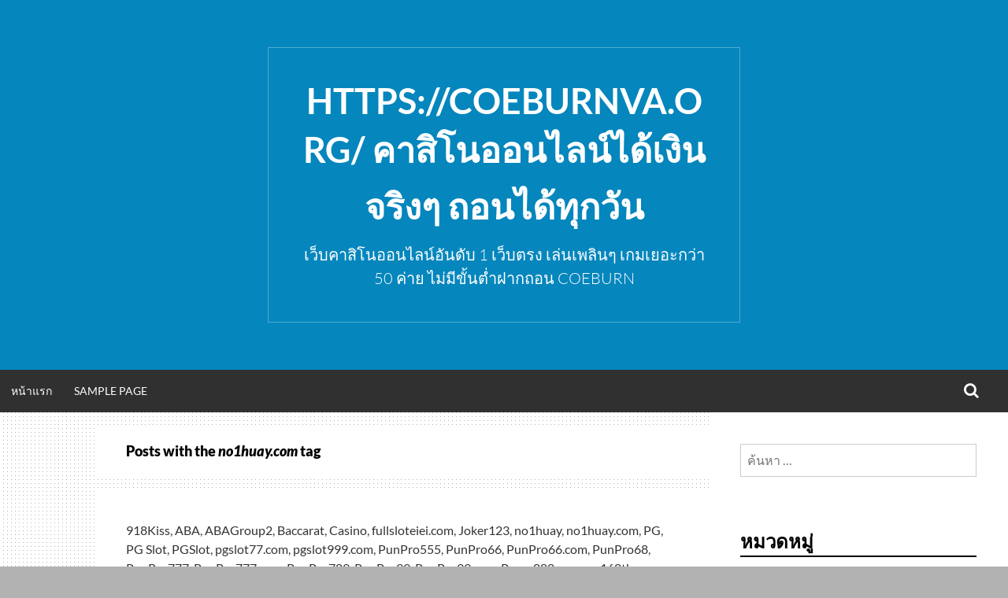

--- FILE ---
content_type: text/html; charset=UTF-8
request_url: https://coeburnva.org/tag/no1huay-com/
body_size: 20149
content:
<!DOCTYPE html><html lang="th"><head><meta charset="UTF-8"><meta name="viewport" content="width=device-width, initial-scale=1"><link rel="profile" href="https://gmpg.org/xfn/11"><meta name='robots' content='index, follow, max-image-preview:large, max-snippet:-1, max-video-preview:-1' /><title>no1huay.com Archives - https://coeburnva.org/ คาสิโนออนไลน์ได้เงินจริงๆ ถอนได้ทุกวัน</title><link rel="canonical" href="https://coeburnva.org/tag/no1huay-com/" /><meta property="og:locale" content="th_TH" /><meta property="og:type" content="article" /><meta property="og:title" content="no1huay.com Archives - https://coeburnva.org/ คาสิโนออนไลน์ได้เงินจริงๆ ถอนได้ทุกวัน" /><meta property="og:url" content="https://coeburnva.org/tag/no1huay-com/" /><meta property="og:site_name" content="https://coeburnva.org/ คาสิโนออนไลน์ได้เงินจริงๆ ถอนได้ทุกวัน" /><meta name="twitter:card" content="summary_large_image" /> <script type="application/ld+json" class="yoast-schema-graph">{"@context":"https://schema.org","@graph":[{"@type":"CollectionPage","@id":"https://coeburnva.org/tag/no1huay-com/","url":"https://coeburnva.org/tag/no1huay-com/","name":"no1huay.com Archives - https://coeburnva.org/ คาสิโนออนไลน์ได้เงินจริงๆ ถอนได้ทุกวัน","isPartOf":{"@id":"https://coeburnva.org/#website"},"breadcrumb":{"@id":"https://coeburnva.org/tag/no1huay-com/#breadcrumb"},"inLanguage":"th"},{"@type":"BreadcrumbList","@id":"https://coeburnva.org/tag/no1huay-com/#breadcrumb","itemListElement":[{"@type":"ListItem","position":1,"name":"Home","item":"https://coeburnva.org/"},{"@type":"ListItem","position":2,"name":"no1huay.com"}]},{"@type":"WebSite","@id":"https://coeburnva.org/#website","url":"https://coeburnva.org/","name":"https://coeburnva.org/ คาสิโนออนไลน์ได้เงินจริงๆ ถอนได้ทุกวัน","description":"เว็บคาสิโนออนไลน์อันดับ 1 เว็บตรง เล่นเพลินๆ เกมเยอะกว่า 50 ค่าย ไม่มีขั้นต่ำฝากถอน COEBURN","potentialAction":[{"@type":"SearchAction","target":{"@type":"EntryPoint","urlTemplate":"https://coeburnva.org/?s={search_term_string}"},"query-input":{"@type":"PropertyValueSpecification","valueRequired":true,"valueName":"search_term_string"}}],"inLanguage":"th"}]}</script> <link rel="alternate" type="application/rss+xml" title="https://coeburnva.org/ คาสิโนออนไลน์ได้เงินจริงๆ ถอนได้ทุกวัน &raquo; ฟีด" href="https://coeburnva.org/feed/" /><link rel="alternate" type="application/rss+xml" title="https://coeburnva.org/ คาสิโนออนไลน์ได้เงินจริงๆ ถอนได้ทุกวัน &raquo; ฟีดความเห็น" href="https://coeburnva.org/comments/feed/" /><link rel="alternate" type="application/rss+xml" title="https://coeburnva.org/ คาสิโนออนไลน์ได้เงินจริงๆ ถอนได้ทุกวัน &raquo; no1huay.com ฟีดป้ายกำกับ" href="https://coeburnva.org/tag/no1huay-com/feed/" /><style id='wp-img-auto-sizes-contain-inline-css' type='text/css'>img:is([sizes=auto i],[sizes^="auto," i]){contain-intrinsic-size:3000px 1500px}
/*# sourceURL=wp-img-auto-sizes-contain-inline-css */</style><style id='wp-emoji-styles-inline-css' type='text/css'>img.wp-smiley, img.emoji {
		display: inline !important;
		border: none !important;
		box-shadow: none !important;
		height: 1em !important;
		width: 1em !important;
		margin: 0 0.07em !important;
		vertical-align: -0.1em !important;
		background: none !important;
		padding: 0 !important;
	}
/*# sourceURL=wp-emoji-styles-inline-css */</style><style id='wp-block-library-inline-css' type='text/css'>:root{--wp-block-synced-color:#7a00df;--wp-block-synced-color--rgb:122,0,223;--wp-bound-block-color:var(--wp-block-synced-color);--wp-editor-canvas-background:#ddd;--wp-admin-theme-color:#007cba;--wp-admin-theme-color--rgb:0,124,186;--wp-admin-theme-color-darker-10:#006ba1;--wp-admin-theme-color-darker-10--rgb:0,107,160.5;--wp-admin-theme-color-darker-20:#005a87;--wp-admin-theme-color-darker-20--rgb:0,90,135;--wp-admin-border-width-focus:2px}@media (min-resolution:192dpi){:root{--wp-admin-border-width-focus:1.5px}}.wp-element-button{cursor:pointer}:root .has-very-light-gray-background-color{background-color:#eee}:root .has-very-dark-gray-background-color{background-color:#313131}:root .has-very-light-gray-color{color:#eee}:root .has-very-dark-gray-color{color:#313131}:root .has-vivid-green-cyan-to-vivid-cyan-blue-gradient-background{background:linear-gradient(135deg,#00d084,#0693e3)}:root .has-purple-crush-gradient-background{background:linear-gradient(135deg,#34e2e4,#4721fb 50%,#ab1dfe)}:root .has-hazy-dawn-gradient-background{background:linear-gradient(135deg,#faaca8,#dad0ec)}:root .has-subdued-olive-gradient-background{background:linear-gradient(135deg,#fafae1,#67a671)}:root .has-atomic-cream-gradient-background{background:linear-gradient(135deg,#fdd79a,#004a59)}:root .has-nightshade-gradient-background{background:linear-gradient(135deg,#330968,#31cdcf)}:root .has-midnight-gradient-background{background:linear-gradient(135deg,#020381,#2874fc)}:root{--wp--preset--font-size--normal:16px;--wp--preset--font-size--huge:42px}.has-regular-font-size{font-size:1em}.has-larger-font-size{font-size:2.625em}.has-normal-font-size{font-size:var(--wp--preset--font-size--normal)}.has-huge-font-size{font-size:var(--wp--preset--font-size--huge)}.has-text-align-center{text-align:center}.has-text-align-left{text-align:left}.has-text-align-right{text-align:right}.has-fit-text{white-space:nowrap!important}#end-resizable-editor-section{display:none}.aligncenter{clear:both}.items-justified-left{justify-content:flex-start}.items-justified-center{justify-content:center}.items-justified-right{justify-content:flex-end}.items-justified-space-between{justify-content:space-between}.screen-reader-text{border:0;clip-path:inset(50%);height:1px;margin:-1px;overflow:hidden;padding:0;position:absolute;width:1px;word-wrap:normal!important}.screen-reader-text:focus{background-color:#ddd;clip-path:none;color:#444;display:block;font-size:1em;height:auto;left:5px;line-height:normal;padding:15px 23px 14px;text-decoration:none;top:5px;width:auto;z-index:100000}html :where(.has-border-color){border-style:solid}html :where([style*=border-top-color]){border-top-style:solid}html :where([style*=border-right-color]){border-right-style:solid}html :where([style*=border-bottom-color]){border-bottom-style:solid}html :where([style*=border-left-color]){border-left-style:solid}html :where([style*=border-width]){border-style:solid}html :where([style*=border-top-width]){border-top-style:solid}html :where([style*=border-right-width]){border-right-style:solid}html :where([style*=border-bottom-width]){border-bottom-style:solid}html :where([style*=border-left-width]){border-left-style:solid}html :where(img[class*=wp-image-]){height:auto;max-width:100%}:where(figure){margin:0 0 1em}html :where(.is-position-sticky){--wp-admin--admin-bar--position-offset:var(--wp-admin--admin-bar--height,0px)}@media screen and (max-width:600px){html :where(.is-position-sticky){--wp-admin--admin-bar--position-offset:0px}}

/*# sourceURL=wp-block-library-inline-css */</style><style id='global-styles-inline-css' type='text/css'>:root{--wp--preset--aspect-ratio--square: 1;--wp--preset--aspect-ratio--4-3: 4/3;--wp--preset--aspect-ratio--3-4: 3/4;--wp--preset--aspect-ratio--3-2: 3/2;--wp--preset--aspect-ratio--2-3: 2/3;--wp--preset--aspect-ratio--16-9: 16/9;--wp--preset--aspect-ratio--9-16: 9/16;--wp--preset--color--black: #000000;--wp--preset--color--cyan-bluish-gray: #abb8c3;--wp--preset--color--white: #ffffff;--wp--preset--color--pale-pink: #f78da7;--wp--preset--color--vivid-red: #cf2e2e;--wp--preset--color--luminous-vivid-orange: #ff6900;--wp--preset--color--luminous-vivid-amber: #fcb900;--wp--preset--color--light-green-cyan: #7bdcb5;--wp--preset--color--vivid-green-cyan: #00d084;--wp--preset--color--pale-cyan-blue: #8ed1fc;--wp--preset--color--vivid-cyan-blue: #0693e3;--wp--preset--color--vivid-purple: #9b51e0;--wp--preset--gradient--vivid-cyan-blue-to-vivid-purple: linear-gradient(135deg,rgb(6,147,227) 0%,rgb(155,81,224) 100%);--wp--preset--gradient--light-green-cyan-to-vivid-green-cyan: linear-gradient(135deg,rgb(122,220,180) 0%,rgb(0,208,130) 100%);--wp--preset--gradient--luminous-vivid-amber-to-luminous-vivid-orange: linear-gradient(135deg,rgb(252,185,0) 0%,rgb(255,105,0) 100%);--wp--preset--gradient--luminous-vivid-orange-to-vivid-red: linear-gradient(135deg,rgb(255,105,0) 0%,rgb(207,46,46) 100%);--wp--preset--gradient--very-light-gray-to-cyan-bluish-gray: linear-gradient(135deg,rgb(238,238,238) 0%,rgb(169,184,195) 100%);--wp--preset--gradient--cool-to-warm-spectrum: linear-gradient(135deg,rgb(74,234,220) 0%,rgb(151,120,209) 20%,rgb(207,42,186) 40%,rgb(238,44,130) 60%,rgb(251,105,98) 80%,rgb(254,248,76) 100%);--wp--preset--gradient--blush-light-purple: linear-gradient(135deg,rgb(255,206,236) 0%,rgb(152,150,240) 100%);--wp--preset--gradient--blush-bordeaux: linear-gradient(135deg,rgb(254,205,165) 0%,rgb(254,45,45) 50%,rgb(107,0,62) 100%);--wp--preset--gradient--luminous-dusk: linear-gradient(135deg,rgb(255,203,112) 0%,rgb(199,81,192) 50%,rgb(65,88,208) 100%);--wp--preset--gradient--pale-ocean: linear-gradient(135deg,rgb(255,245,203) 0%,rgb(182,227,212) 50%,rgb(51,167,181) 100%);--wp--preset--gradient--electric-grass: linear-gradient(135deg,rgb(202,248,128) 0%,rgb(113,206,126) 100%);--wp--preset--gradient--midnight: linear-gradient(135deg,rgb(2,3,129) 0%,rgb(40,116,252) 100%);--wp--preset--font-size--small: 13px;--wp--preset--font-size--medium: 20px;--wp--preset--font-size--large: 36px;--wp--preset--font-size--x-large: 42px;--wp--preset--spacing--20: 0.44rem;--wp--preset--spacing--30: 0.67rem;--wp--preset--spacing--40: 1rem;--wp--preset--spacing--50: 1.5rem;--wp--preset--spacing--60: 2.25rem;--wp--preset--spacing--70: 3.38rem;--wp--preset--spacing--80: 5.06rem;--wp--preset--shadow--natural: 6px 6px 9px rgba(0, 0, 0, 0.2);--wp--preset--shadow--deep: 12px 12px 50px rgba(0, 0, 0, 0.4);--wp--preset--shadow--sharp: 6px 6px 0px rgba(0, 0, 0, 0.2);--wp--preset--shadow--outlined: 6px 6px 0px -3px rgb(255, 255, 255), 6px 6px rgb(0, 0, 0);--wp--preset--shadow--crisp: 6px 6px 0px rgb(0, 0, 0);}:where(.is-layout-flex){gap: 0.5em;}:where(.is-layout-grid){gap: 0.5em;}body .is-layout-flex{display: flex;}.is-layout-flex{flex-wrap: wrap;align-items: center;}.is-layout-flex > :is(*, div){margin: 0;}body .is-layout-grid{display: grid;}.is-layout-grid > :is(*, div){margin: 0;}:where(.wp-block-columns.is-layout-flex){gap: 2em;}:where(.wp-block-columns.is-layout-grid){gap: 2em;}:where(.wp-block-post-template.is-layout-flex){gap: 1.25em;}:where(.wp-block-post-template.is-layout-grid){gap: 1.25em;}.has-black-color{color: var(--wp--preset--color--black) !important;}.has-cyan-bluish-gray-color{color: var(--wp--preset--color--cyan-bluish-gray) !important;}.has-white-color{color: var(--wp--preset--color--white) !important;}.has-pale-pink-color{color: var(--wp--preset--color--pale-pink) !important;}.has-vivid-red-color{color: var(--wp--preset--color--vivid-red) !important;}.has-luminous-vivid-orange-color{color: var(--wp--preset--color--luminous-vivid-orange) !important;}.has-luminous-vivid-amber-color{color: var(--wp--preset--color--luminous-vivid-amber) !important;}.has-light-green-cyan-color{color: var(--wp--preset--color--light-green-cyan) !important;}.has-vivid-green-cyan-color{color: var(--wp--preset--color--vivid-green-cyan) !important;}.has-pale-cyan-blue-color{color: var(--wp--preset--color--pale-cyan-blue) !important;}.has-vivid-cyan-blue-color{color: var(--wp--preset--color--vivid-cyan-blue) !important;}.has-vivid-purple-color{color: var(--wp--preset--color--vivid-purple) !important;}.has-black-background-color{background-color: var(--wp--preset--color--black) !important;}.has-cyan-bluish-gray-background-color{background-color: var(--wp--preset--color--cyan-bluish-gray) !important;}.has-white-background-color{background-color: var(--wp--preset--color--white) !important;}.has-pale-pink-background-color{background-color: var(--wp--preset--color--pale-pink) !important;}.has-vivid-red-background-color{background-color: var(--wp--preset--color--vivid-red) !important;}.has-luminous-vivid-orange-background-color{background-color: var(--wp--preset--color--luminous-vivid-orange) !important;}.has-luminous-vivid-amber-background-color{background-color: var(--wp--preset--color--luminous-vivid-amber) !important;}.has-light-green-cyan-background-color{background-color: var(--wp--preset--color--light-green-cyan) !important;}.has-vivid-green-cyan-background-color{background-color: var(--wp--preset--color--vivid-green-cyan) !important;}.has-pale-cyan-blue-background-color{background-color: var(--wp--preset--color--pale-cyan-blue) !important;}.has-vivid-cyan-blue-background-color{background-color: var(--wp--preset--color--vivid-cyan-blue) !important;}.has-vivid-purple-background-color{background-color: var(--wp--preset--color--vivid-purple) !important;}.has-black-border-color{border-color: var(--wp--preset--color--black) !important;}.has-cyan-bluish-gray-border-color{border-color: var(--wp--preset--color--cyan-bluish-gray) !important;}.has-white-border-color{border-color: var(--wp--preset--color--white) !important;}.has-pale-pink-border-color{border-color: var(--wp--preset--color--pale-pink) !important;}.has-vivid-red-border-color{border-color: var(--wp--preset--color--vivid-red) !important;}.has-luminous-vivid-orange-border-color{border-color: var(--wp--preset--color--luminous-vivid-orange) !important;}.has-luminous-vivid-amber-border-color{border-color: var(--wp--preset--color--luminous-vivid-amber) !important;}.has-light-green-cyan-border-color{border-color: var(--wp--preset--color--light-green-cyan) !important;}.has-vivid-green-cyan-border-color{border-color: var(--wp--preset--color--vivid-green-cyan) !important;}.has-pale-cyan-blue-border-color{border-color: var(--wp--preset--color--pale-cyan-blue) !important;}.has-vivid-cyan-blue-border-color{border-color: var(--wp--preset--color--vivid-cyan-blue) !important;}.has-vivid-purple-border-color{border-color: var(--wp--preset--color--vivid-purple) !important;}.has-vivid-cyan-blue-to-vivid-purple-gradient-background{background: var(--wp--preset--gradient--vivid-cyan-blue-to-vivid-purple) !important;}.has-light-green-cyan-to-vivid-green-cyan-gradient-background{background: var(--wp--preset--gradient--light-green-cyan-to-vivid-green-cyan) !important;}.has-luminous-vivid-amber-to-luminous-vivid-orange-gradient-background{background: var(--wp--preset--gradient--luminous-vivid-amber-to-luminous-vivid-orange) !important;}.has-luminous-vivid-orange-to-vivid-red-gradient-background{background: var(--wp--preset--gradient--luminous-vivid-orange-to-vivid-red) !important;}.has-very-light-gray-to-cyan-bluish-gray-gradient-background{background: var(--wp--preset--gradient--very-light-gray-to-cyan-bluish-gray) !important;}.has-cool-to-warm-spectrum-gradient-background{background: var(--wp--preset--gradient--cool-to-warm-spectrum) !important;}.has-blush-light-purple-gradient-background{background: var(--wp--preset--gradient--blush-light-purple) !important;}.has-blush-bordeaux-gradient-background{background: var(--wp--preset--gradient--blush-bordeaux) !important;}.has-luminous-dusk-gradient-background{background: var(--wp--preset--gradient--luminous-dusk) !important;}.has-pale-ocean-gradient-background{background: var(--wp--preset--gradient--pale-ocean) !important;}.has-electric-grass-gradient-background{background: var(--wp--preset--gradient--electric-grass) !important;}.has-midnight-gradient-background{background: var(--wp--preset--gradient--midnight) !important;}.has-small-font-size{font-size: var(--wp--preset--font-size--small) !important;}.has-medium-font-size{font-size: var(--wp--preset--font-size--medium) !important;}.has-large-font-size{font-size: var(--wp--preset--font-size--large) !important;}.has-x-large-font-size{font-size: var(--wp--preset--font-size--x-large) !important;}
/*# sourceURL=global-styles-inline-css */</style><style id='classic-theme-styles-inline-css' type='text/css'>/*! This file is auto-generated */
.wp-block-button__link{color:#fff;background-color:#32373c;border-radius:9999px;box-shadow:none;text-decoration:none;padding:calc(.667em + 2px) calc(1.333em + 2px);font-size:1.125em}.wp-block-file__button{background:#32373c;color:#fff;text-decoration:none}
/*# sourceURL=/wp-includes/css/classic-themes.min.css */</style><link rel='stylesheet' id='dashicons-css' href='https://coeburnva.org/wp-includes/css/dashicons.min.css?ver=6.9' type='text/css' media='all' /><link rel='stylesheet' id='admin-bar-css' href='https://coeburnva.org/wp-includes/css/admin-bar.min.css?ver=6.9' type='text/css' media='all' /><style id='admin-bar-inline-css' type='text/css'>/* Hide CanvasJS credits for P404 charts specifically */
    #p404RedirectChart .canvasjs-chart-credit {
        display: none !important;
    }
    
    #p404RedirectChart canvas {
        border-radius: 6px;
    }

    .p404-redirect-adminbar-weekly-title {
        font-weight: bold;
        font-size: 14px;
        color: #fff;
        margin-bottom: 6px;
    }

    #wpadminbar #wp-admin-bar-p404_free_top_button .ab-icon:before {
        content: "\f103";
        color: #dc3545;
        top: 3px;
    }
    
    #wp-admin-bar-p404_free_top_button .ab-item {
        min-width: 80px !important;
        padding: 0px !important;
    }
    
    /* Ensure proper positioning and z-index for P404 dropdown */
    .p404-redirect-adminbar-dropdown-wrap { 
        min-width: 0; 
        padding: 0;
        position: static !important;
    }
    
    #wpadminbar #wp-admin-bar-p404_free_top_button_dropdown {
        position: static !important;
    }
    
    #wpadminbar #wp-admin-bar-p404_free_top_button_dropdown .ab-item {
        padding: 0 !important;
        margin: 0 !important;
    }
    
    .p404-redirect-dropdown-container {
        min-width: 340px;
        padding: 18px 18px 12px 18px;
        background: #23282d !important;
        color: #fff;
        border-radius: 12px;
        box-shadow: 0 8px 32px rgba(0,0,0,0.25);
        margin-top: 10px;
        position: relative !important;
        z-index: 999999 !important;
        display: block !important;
        border: 1px solid #444;
    }
    
    /* Ensure P404 dropdown appears on hover */
    #wpadminbar #wp-admin-bar-p404_free_top_button .p404-redirect-dropdown-container { 
        display: none !important;
    }
    
    #wpadminbar #wp-admin-bar-p404_free_top_button:hover .p404-redirect-dropdown-container { 
        display: block !important;
    }
    
    #wpadminbar #wp-admin-bar-p404_free_top_button:hover #wp-admin-bar-p404_free_top_button_dropdown .p404-redirect-dropdown-container {
        display: block !important;
    }
    
    .p404-redirect-card {
        background: #2c3338;
        border-radius: 8px;
        padding: 18px 18px 12px 18px;
        box-shadow: 0 2px 8px rgba(0,0,0,0.07);
        display: flex;
        flex-direction: column;
        align-items: flex-start;
        border: 1px solid #444;
    }
    
    .p404-redirect-btn {
        display: inline-block;
        background: #dc3545;
        color: #fff !important;
        font-weight: bold;
        padding: 5px 22px;
        border-radius: 8px;
        text-decoration: none;
        font-size: 17px;
        transition: background 0.2s, box-shadow 0.2s;
        margin-top: 8px;
        box-shadow: 0 2px 8px rgba(220,53,69,0.15);
        text-align: center;
        line-height: 1.6;
    }
    
    .p404-redirect-btn:hover {
        background: #c82333;
        color: #fff !important;
        box-shadow: 0 4px 16px rgba(220,53,69,0.25);
    }
    
    /* Prevent conflicts with other admin bar dropdowns */
    #wpadminbar .ab-top-menu > li:hover > .ab-item,
    #wpadminbar .ab-top-menu > li.hover > .ab-item {
        z-index: auto;
    }
    
    #wpadminbar #wp-admin-bar-p404_free_top_button:hover > .ab-item {
        z-index: 999998 !important;
    }
    
/*# sourceURL=admin-bar-inline-css */</style><link rel='stylesheet' id='contact-form-7-css' href='https://coeburnva.org/wp-content/cache/autoptimize/autoptimize_single_64ac31699f5326cb3c76122498b76f66.php?ver=6.1.4' type='text/css' media='all' /><link rel='stylesheet' id='PageBuilderSandwich-css' href='https://coeburnva.org/wp-content/plugins/page-builder-sandwich/page_builder_sandwich/css/style.min.css?ver=5.1.0' type='text/css' media='all' /><link rel='stylesheet' id='simone-style-css' href='https://coeburnva.org/wp-content/cache/autoptimize/autoptimize_single_c57ef61e0188afdb38317e2f81a3e97d.php?ver=6.9' type='text/css' media='all' /><link rel='stylesheet' id='simone-layout-css' href='https://coeburnva.org/wp-content/cache/autoptimize/autoptimize_single_75d9360ba17485cf130b923ae8bfd94a.php?ver=6.9' type='text/css' media='all' /><link rel='stylesheet' id='simone-google-fonts-css' href='https://coeburnva.org/wp-content/cache/autoptimize/autoptimize_single_25ed8f599aba2c401124af7b2abbfbf7.php?ver=2.1.4' type='text/css' media='all' /><link rel='stylesheet' id='simone_fontawesome-css' href='https://coeburnva.org/wp-content/themes/simone/fonts/font-awesome/css/font-awesome.min.css?ver=6.9' type='text/css' media='all' /> <script defer id="PageBuilderSandwich-js-extra" src="[data-uri]"></script> <script defer type="text/javascript" src="https://coeburnva.org/wp-content/plugins/page-builder-sandwich/page_builder_sandwich/js/min/frontend-min.js?ver=5.1.0" id="PageBuilderSandwich-js"></script> <script type="text/javascript" src="https://coeburnva.org/wp-includes/js/jquery/jquery.min.js?ver=3.7.1" id="jquery-core-js"></script> <script defer type="text/javascript" src="https://coeburnva.org/wp-includes/js/jquery/jquery-migrate.min.js?ver=3.4.1" id="jquery-migrate-js"></script> <link rel="https://api.w.org/" href="https://coeburnva.org/wp-json/" /><link rel="alternate" title="JSON" type="application/json" href="https://coeburnva.org/wp-json/wp/v2/tags/58" /><link rel="EditURI" type="application/rsd+xml" title="RSD" href="https://coeburnva.org/xmlrpc.php?rsd" /><meta name="generator" content="WordPress 6.9" /><style type="text/css">.site-branding {
			background: ;
		}

		.category-list a:hover,
		.entry-meta a:hover,
		.tag-links a:hover,
		.widget-area a:hover,
		.nav-links a:hover,
		.comment-meta a:hover,
		.continue-reading a,
		.entry-title a:hover,
		.entry-content a,
		.comment-content a {
			color: ;
		}

		.border-custom {
			border:  solid 1px;
		}</style><style type="text/css">.recentcomments a{display:inline !important;padding:0 !important;margin:0 !important;}</style><style type="text/css" id="custom-background-css">body.custom-background { background-image: url("https://coeburnva.org/wp-content/themes/simone/images/pattern.svg"); background-position: left top; background-size: auto; background-repeat: repeat; background-attachment: scroll; }</style></head><body class="archive tag tag-no1huay-com tag-58 custom-background wp-theme-simone"><div id="page" class="hfeed site"><header id="masthead" class="site-header" role="banner"> <a class="skip-link screen-reader-text" href="#content">Skip to content</a><div class="site-branding"><div class="title-box"><h1 class="site-title"><a href="https://coeburnva.org/" rel="home">https://coeburnva.org/ คาสิโนออนไลน์ได้เงินจริงๆ ถอนได้ทุกวัน</a></h1><h2 class="site-description">เว็บคาสิโนออนไลน์อันดับ 1 เว็บตรง เล่นเพลินๆ เกมเยอะกว่า 50 ค่าย ไม่มีขั้นต่ำฝากถอน COEBURN</h2></div></div><nav id="site-navigation" class="main-navigation clear" role="navigation" aria-label="Main navigation"><h2 class="menu-toggle"><a href="#">Menu</a></h2><div class="menu"><ul><li ><a href="https://coeburnva.org/">หน้าแรก</a></li><li class="page_item page-item-2"><a href="https://coeburnva.org/sample-page/">Sample Page</a></li></ul></div><div class="extra-menu"><div class="search-toggle"> <a href="#search-container"><span class="screen-reader-text">Search</span></a></div></div></nav><div id="header-search-container" class="search-box-wrapper clear hide"><div class="search-box clear"><form role="search" method="get" class="search-form" action="https://coeburnva.org/"> <label> <span class="screen-reader-text">ค้นหาสำหรับ:</span> <input type="search" class="search-field" placeholder="ค้นหา &hellip;" value="" name="s" /> </label> <input type="submit" class="search-submit" value="ค้นหา" /></form></div></div></header><div id="content" class="site-content"><section id="primary" class="content-area"><main id="main" class="site-main" role="main"><header class="page-header"><h1 class="page-title"> Posts with the <em>no1huay.com</em> tag</h1></header><article id="post-7" class="post-7 post type-post status-publish format-standard hentry category-918kiss category-aba category-abagroup2 category-baccarat category-casino category-fullsloteiei-com category-joker123 category-no1huay category-no1huay-com category-pg category-pg-slot category-pgslot category-pgslot77-com category-pgslot999-com category-punpro555 category-punpro66 category-punpro66-com category-punpro68 category-punpro777 category-punpro777-com category-punpro789 category-punpro99 category-punpro99-com category-pussy888 category-sagame168th-com category-sexybaccarat168-com category-slot category-slot-online category-uncategorized category-14 category-15 category-16 category-17 category-18 tag-918kiss tag-aba tag-abagroup2 tag-baccarat tag-casino tag-fullsloteiei-com tag-joker123 tag-joker123th tag-no1huay tag-no1huay-com tag-pg tag-pg-slot tag-pgslot tag-pgslot77-com tag-pgslot999-com tag-punpro555 tag-punpro555-com tag-punpro66 tag-punpro66-com tag-punpro68 tag-punpro68-com tag-punpro777 tag-punpro777-com tag-punpro789 tag-punpro789-com tag-punpro99 tag-punpro99-com tag-pussy888 tag-sagame168th-com tag-sexybaccarat168-com tag-slot tag-slot-online tag-slotxo tag-48 tag-49 tag-50 tag-51 tag-52 tag-53 tag-54 tag-55 tag-56 tag-57"><div class="index-box"><header class="entry-header clear"><div class="category-list"><a href="https://coeburnva.org/category/918kiss/" rel="category tag">918Kiss</a>, <a href="https://coeburnva.org/category/aba/" rel="category tag">ABA</a>, <a href="https://coeburnva.org/category/abagroup2/" rel="category tag">ABAGroup2</a>, <a href="https://coeburnva.org/category/baccarat/" rel="category tag">Baccarat</a>, <a href="https://coeburnva.org/category/casino/" rel="category tag">Casino</a>, <a href="https://coeburnva.org/category/fullsloteiei-com/" rel="category tag">fullsloteiei.com</a>, <a href="https://coeburnva.org/category/joker123/" rel="category tag">Joker123</a>, <a href="https://coeburnva.org/category/no1huay/" rel="category tag">no1huay</a>, <a href="https://coeburnva.org/category/no1huay-com/" rel="category tag">no1huay.com</a>, <a href="https://coeburnva.org/category/pg/" rel="category tag">PG</a>, <a href="https://coeburnva.org/category/pg-slot/" rel="category tag">PG Slot</a>, <a href="https://coeburnva.org/category/pgslot/" rel="category tag">PGSlot</a>, <a href="https://coeburnva.org/category/pgslot77-com/" rel="category tag">pgslot77.com</a>, <a href="https://coeburnva.org/category/pgslot999-com/" rel="category tag">pgslot999.com</a>, <a href="https://coeburnva.org/category/punpro555/" rel="category tag">PunPro555</a>, <a href="https://coeburnva.org/category/punpro66/" rel="category tag">PunPro66</a>, <a href="https://coeburnva.org/category/punpro66-com/" rel="category tag">PunPro66.com</a>, <a href="https://coeburnva.org/category/punpro68/" rel="category tag">PunPro68</a>, <a href="https://coeburnva.org/category/punpro777/" rel="category tag">PunPro777</a>, <a href="https://coeburnva.org/category/punpro777-com/" rel="category tag">PunPro777.com</a>, <a href="https://coeburnva.org/category/punpro789/" rel="category tag">PunPro789</a>, <a href="https://coeburnva.org/category/punpro99/" rel="category tag">PunPro99</a>, <a href="https://coeburnva.org/category/punpro99-com/" rel="category tag">PunPro99.com</a>, <a href="https://coeburnva.org/category/pussy888/" rel="category tag">Pussy888</a>, <a href="https://coeburnva.org/category/sagame168th-com/" rel="category tag">sagame168th.com</a>, <a href="https://coeburnva.org/category/sexybaccarat168-com/" rel="category tag">sexybaccarat168.com</a>, <a href="https://coeburnva.org/category/slot/" rel="category tag">Slot</a>, <a href="https://coeburnva.org/category/slot-online/" rel="category tag">Slot Online</a>, <a href="https://coeburnva.org/category/uncategorized/" rel="category tag">Uncategorized</a>, <a href="https://coeburnva.org/category/%e0%b8%84%e0%b8%b2%e0%b8%aa%e0%b8%b4%e0%b9%82%e0%b8%99/" rel="category tag">คาสิโน</a>, <a href="https://coeburnva.org/category/%e0%b8%9a%e0%b8%b2%e0%b8%84%e0%b8%b2%e0%b8%a3%e0%b9%88%e0%b8%b2/" rel="category tag">บาคาร่า</a>, <a href="https://coeburnva.org/category/%e0%b8%9e%e0%b8%99%e0%b8%b1%e0%b8%99%e0%b8%ad%e0%b8%ad%e0%b8%99%e0%b9%84%e0%b8%a5%e0%b8%99%e0%b9%8c/" rel="category tag">พนันออนไลน์</a>, <a href="https://coeburnva.org/category/%e0%b8%aa%e0%b8%a5%e0%b9%87%e0%b8%ad%e0%b8%95%e0%b8%ad%e0%b8%ad%e0%b8%99%e0%b9%84%e0%b8%a5%e0%b8%99%e0%b9%8c/" rel="category tag">สล็อตออนไลน์</a>, <a href="https://coeburnva.org/category/%e0%b9%80%e0%b8%a7%e0%b9%87%e0%b8%9a%e0%b8%9e%e0%b8%99%e0%b8%b1%e0%b8%99/" rel="category tag">เว็บพนัน</a></div><h2 class="entry-title"><a href="https://coeburnva.org/%e0%b9%80%e0%b8%a5%e0%b9%88%e0%b8%99%e0%b9%80%e0%b8%81%e0%b8%a1%e0%b8%84%e0%b8%b2%e0%b8%aa%e0%b8%b4%e0%b9%82%e0%b8%99/" rel="bookmark">เล่นเกมคาสิโน เครดิตฟรี อยู่บ้านนั่งชิวยังได้เงิน เกมเยอะ เว็บตรง ถอนง่าย ได้เงินจริง</a></h2><div class="entry-meta"> <span class="byline">Written by <span class="author vcard"><a class="url fn n" href="https://coeburnva.org/author/noahmorgan/">Noah Morgan</a></span></span><span class="mobile-hide"> on </span><span class="posted-on"><a href="https://coeburnva.org/%e0%b9%80%e0%b8%a5%e0%b9%88%e0%b8%99%e0%b9%80%e0%b8%81%e0%b8%a1%e0%b8%84%e0%b8%b2%e0%b8%aa%e0%b8%b4%e0%b9%82%e0%b8%99/" rel="bookmark"><time class="entry-date published" datetime="2022-09-13T23:38:26+07:00">กันยายน 13th, 2022</time><time class="updated" datetime="2022-09-13T23:43:52+07:00">กันยายน 13th, 2022</time></a></span><span class="mobile-hide">.</span></div></header><div class="entry-content"><div class="pbs-main-wrapper"><p><img decoding="async" src="https://i.imgur.com/umslPvJ.png" alt="Live Casino Online - prithvicatalytic.com" /></p><div class="AJLUJb"><div data-hveid="CCEQAA"><div>https://coeburnva.org/</div><div>COEBURN</div><div></div><div class="s75CSd OhScic AB4Wff">casino game เครดิตฟรี</div></div><div data-hveid="CB8QAA"><div class="aXBZVd unhzXb"></div><div class="s75CSd OhScic AB4Wff">Casino game online</div></div><div data-hveid="CBwQAA"><div class="aXBZVd unhzXb"></div><div class="s75CSd OhScic AB4Wff">ALL casino games</div></div><div data-hveid="CBsQAA"><div class="aXBZVd unhzXb"></div><div class="s75CSd OhScic AB4Wff">Casino online</div></div></div><div class="AJLUJb"><div data-hveid="CBkQAA"><div class="aXBZVd unhzXb"></div><div class="s75CSd OhScic AB4Wff">Free slot game</div></div><div data-hveid="CBcQAA"><div class="aXBZVd unhzXb"></div><div class="s75CSd OhScic AB4Wff">Most popular casino games</div></div><div data-hveid="CBYQAA"><div class="aXBZVd unhzXb"></div><div class="s75CSd OhScic AB4Wff">Casino free</div></div><div data-hveid="CBMQAA"><div class="aXBZVd unhzXb"></div><div class="s75CSd OhScic AB4Wff">App casino online</div></div></div></div>&hellip;</div><footer class="entry-footer continue-reading"> <a href="https://coeburnva.org/%e0%b9%80%e0%b8%a5%e0%b9%88%e0%b8%99%e0%b9%80%e0%b8%81%e0%b8%a1%e0%b8%84%e0%b8%b2%e0%b8%aa%e0%b8%b4%e0%b9%82%e0%b8%99/" title="Continue Reading เล่นเกมคาสิโน เครดิตฟรี อยู่บ้านนั่งชิวยังได้เงิน เกมเยอะ เว็บตรง ถอนง่าย ได้เงินจริง" rel="bookmark">Continue Reading<i class="fa fa-arrow-circle-o-right"></i><span class="screen-reader-text"> เล่นเกมคาสิโน เครดิตฟรี อยู่บ้านนั่งชิวยังได้เงิน เกมเยอะ เว็บตรง ถอนง่าย ได้เงินจริง</span></a></footer></div></article></main></section><div id="secondary" class="widget-area" role="complementary"><aside id="search-3" class="widget widget_search"><form role="search" method="get" class="search-form" action="https://coeburnva.org/"> <label> <span class="screen-reader-text">ค้นหาสำหรับ:</span> <input type="search" class="search-field" placeholder="ค้นหา &hellip;" value="" name="s" /> </label> <input type="submit" class="search-submit" value="ค้นหา" /></form></aside><aside id="categories-3" class="widget widget_categories"><h1 class="widget-title">หมวดหมู่</h1><ul><li class="cat-item cat-item-608"><a href="https://coeburnva.org/category/123xos-com/">123xos.com</a></li><li class="cat-item cat-item-893"><a href="https://coeburnva.org/category/123xoscom/">123xos.com</a></li><li class="cat-item cat-item-704"><a href="https://coeburnva.org/category/13satanbets-com/">13satanbets.com</a></li><li class="cat-item cat-item-692"><a href="https://coeburnva.org/category/1688vegasx-com/">1688vegasx.com</a></li><li class="cat-item cat-item-592"><a href="https://coeburnva.org/category/168slot/">168slot</a></li><li class="cat-item cat-item-204"><a href="https://coeburnva.org/category/168%e0%b8%aa%e0%b8%a5%e0%b9%87%e0%b8%ad%e0%b8%95/">168สล็อต</a></li><li class="cat-item cat-item-223"><a href="https://coeburnva.org/category/55%e0%b8%aa%e0%b8%a5%e0%b9%87%e0%b8%ad%e0%b8%95/">55สล็อต</a></li><li class="cat-item cat-item-961"><a href="https://coeburnva.org/category/64rich-het/">64RICH.het</a></li><li class="cat-item cat-item-399"><a href="https://coeburnva.org/category/789plus-com/">789plus.com</a></li><li class="cat-item cat-item-400"><a href="https://coeburnva.org/category/789pluscom/">789plus.com</a></li><li class="cat-item cat-item-538"><a href="https://coeburnva.org/category/789pluss-com/">789pluss.com</a></li><li class="cat-item cat-item-312"><a href="https://coeburnva.org/category/888pg/">888pg</a></li><li class="cat-item cat-item-485"><a href="https://coeburnva.org/category/8lots-me/">8lots.me</a></li><li class="cat-item cat-item-174"><a href="https://coeburnva.org/category/918/">918</a></li><li class="cat-item cat-item-2"><a href="https://coeburnva.org/category/918kiss/">918Kiss</a></li><li class="cat-item cat-item-157"><a href="https://coeburnva.org/category/918kiss-%e0%b9%80%e0%b8%82%e0%b9%89%e0%b8%b2%e0%b8%aa%e0%b8%b9%e0%b9%88%e0%b8%a3%e0%b8%b0%e0%b8%9a%e0%b8%9a/">918kiss เข้าสู่ระบบ</a></li><li class="cat-item cat-item-267"><a href="https://coeburnva.org/category/918kissauto/">918kissauto</a></li><li class="cat-item cat-item-988"><a href="https://coeburnva.org/category/918kissme/">918kissme</a></li><li class="cat-item cat-item-967"><a href="https://coeburnva.org/category/928coins-vip/">928coins.vip</a></li><li class="cat-item cat-item-968"><a href="https://coeburnva.org/category/928coinsvip/">928coins.vip</a></li><li class="cat-item cat-item-963"><a href="https://coeburnva.org/category/a9a9-org/">a9a9.org</a></li><li class="cat-item cat-item-964"><a href="https://coeburnva.org/category/a9a9org/">a9a9.org</a></li><li class="cat-item cat-item-3"><a href="https://coeburnva.org/category/aba/">ABA</a></li><li class="cat-item cat-item-4"><a href="https://coeburnva.org/category/abagroup2/">ABAGroup2</a></li><li class="cat-item cat-item-345"><a href="https://coeburnva.org/category/abbet789-com/">abbet789.com</a></li><li class="cat-item cat-item-367"><a href="https://coeburnva.org/category/acebet789com/">acebet789.com</a></li><li class="cat-item cat-item-347"><a href="https://coeburnva.org/category/acebet789-com/">acebet789.com</a></li><li class="cat-item cat-item-755"><a href="https://coeburnva.org/category/aden168ss-com/">aden168ss.com</a></li><li class="cat-item cat-item-408"><a href="https://coeburnva.org/category/adm789-info/">adm789.info</a></li><li class="cat-item cat-item-409"><a href="https://coeburnva.org/category/adm789info/">adm789.info</a></li><li class="cat-item cat-item-803"><a href="https://coeburnva.org/category/adm789vip/">adm789.vip</a></li><li class="cat-item cat-item-748"><a href="https://coeburnva.org/category/adm789-vip/">adm789.vip</a></li><li class="cat-item cat-item-721"><a href="https://coeburnva.org/category/allone745scom/">allone745s.com</a></li><li class="cat-item cat-item-571"><a href="https://coeburnva.org/category/allone745s-com/">allone745s.com</a></li><li class="cat-item cat-item-315"><a href="https://coeburnva.org/category/alot66/">alot66</a></li><li class="cat-item cat-item-931"><a href="https://coeburnva.org/category/ambnovabet-com/">ambnovabet.com</a></li><li class="cat-item cat-item-932"><a href="https://coeburnva.org/category/ambnovabetcom/">ambnovabet.com</a></li><li class="cat-item cat-item-849"><a href="https://coeburnva.org/category/argus16888-com/">argus16888.com</a></li><li class="cat-item cat-item-741"><a href="https://coeburnva.org/category/asb9999-com/">asb9999.com</a></li><li class="cat-item cat-item-974"><a href="https://coeburnva.org/category/asiamax-shop/">asiamax.shop</a></li><li class="cat-item cat-item-975"><a href="https://coeburnva.org/category/asiamaxshop/">asiamax.shop</a></li><li class="cat-item cat-item-939"><a href="https://coeburnva.org/category/askyouwin888/">askyouwin888</a></li><li class="cat-item cat-item-659"><a href="https://coeburnva.org/category/autoslot16888-com/">autoslot16888.com</a></li><li class="cat-item cat-item-530"><a href="https://coeburnva.org/category/ba88th-com/">ba88th.com</a></li><li class="cat-item cat-item-706"><a href="https://coeburnva.org/category/babet555-com/">babet555.com</a></li><li class="cat-item cat-item-5"><a href="https://coeburnva.org/category/baccarat/">Baccarat</a></li><li class="cat-item cat-item-714"><a href="https://coeburnva.org/category/baj88thbz-com/">baj88thbz.com</a></li><li class="cat-item cat-item-919"><a href="https://coeburnva.org/category/bar4game24hrcom/">bar4game24hr.com</a></li><li class="cat-item cat-item-534"><a href="https://coeburnva.org/category/bar4game24hr-com/">bar4game24hr.com</a></li><li class="cat-item cat-item-461"><a href="https://coeburnva.org/category/baslot168/">baslot168</a></li><li class="cat-item cat-item-635"><a href="https://coeburnva.org/category/baslot168bet-com/">baslot168bet.com</a></li><li class="cat-item cat-item-546"><a href="https://coeburnva.org/category/bbp168-me/">bbp168.me</a></li><li class="cat-item cat-item-318"><a href="https://coeburnva.org/category/bestbet/">bestbet</a></li><li class="cat-item cat-item-588"><a href="https://coeburnva.org/category/betboxclubs-com/">betboxclubs.com</a></li><li class="cat-item cat-item-391"><a href="https://coeburnva.org/category/betflixtikto-info/">betflixtikto.info</a></li><li class="cat-item cat-item-392"><a href="https://coeburnva.org/category/betflixtiktoinfo/">betflixtikto.info</a></li><li class="cat-item cat-item-536"><a href="https://coeburnva.org/category/betm4vip-com/">betm4vip.com</a></li><li class="cat-item cat-item-319"><a href="https://coeburnva.org/category/betway/">betway</a></li><li class="cat-item cat-item-565"><a href="https://coeburnva.org/category/betwin6666-com/">betwin6666.com</a></li><li class="cat-item cat-item-810"><a href="https://coeburnva.org/category/betwin6666com/">betwin6666.com</a></li><li class="cat-item cat-item-453"><a href="https://coeburnva.org/category/bio285th-com/">bio285th.com</a></li><li class="cat-item cat-item-446"><a href="https://coeburnva.org/category/bluewin8888info/">bluewin8888.info</a></li><li class="cat-item cat-item-445"><a href="https://coeburnva.org/category/bluewin8888-info/">bluewin8888.info</a></li><li class="cat-item cat-item-889"><a href="https://coeburnva.org/category/bombet888win/">bombet888.win</a></li><li class="cat-item cat-item-888"><a href="https://coeburnva.org/category/bombet888-win/">bombet888.win</a></li><li class="cat-item cat-item-647"><a href="https://coeburnva.org/category/boonlert1688-com/">boonlert1688.com</a></li><li class="cat-item cat-item-808"><a href="https://coeburnva.org/category/boonlert1688com/">boonlert1688.com</a></li><li class="cat-item cat-item-814"><a href="https://coeburnva.org/category/brazil999-slot/">brazil999 slot</a></li><li class="cat-item cat-item-973"><a href="https://coeburnva.org/category/business-small-business/">Business, Small Business</a></li><li class="cat-item cat-item-556"><a href="https://coeburnva.org/category/bwvip4-com/">bwvip4.com</a></li><li class="cat-item cat-item-586"><a href="https://coeburnva.org/category/cashgame168x-com/">cashgame168x.com</a></li><li class="cat-item cat-item-6"><a href="https://coeburnva.org/category/casino/">Casino</a></li><li class="cat-item cat-item-870"><a href="https://coeburnva.org/category/cc11388com/">cc11388.com</a></li><li class="cat-item cat-item-633"><a href="https://coeburnva.org/category/cc11388-com/">cc11388.com</a></li><li class="cat-item cat-item-335"><a href="https://coeburnva.org/category/chang7777/">chang7777</a></li><li class="cat-item cat-item-550"><a href="https://coeburnva.org/category/chinatown888-win/">chinatown888.win</a></li><li class="cat-item cat-item-834"><a href="https://coeburnva.org/category/chinatown888win/">chinatown888.win</a></li><li class="cat-item cat-item-981"><a href="https://coeburnva.org/category/cornerhouseblog-com/">cornerhouseblog.com</a></li><li class="cat-item cat-item-982"><a href="https://coeburnva.org/category/cornerhouseblogcom/">cornerhouseblog.com</a></li><li class="cat-item cat-item-700"><a href="https://coeburnva.org/category/cupcake88x-com/">cupcake88x.com</a></li><li class="cat-item cat-item-690"><a href="https://coeburnva.org/category/daruma1688-com/">daruma1688.com</a></li><li class="cat-item cat-item-472"><a href="https://coeburnva.org/category/dgb222hot-com/">dgb222hot.com</a></li><li class="cat-item cat-item-418"><a href="https://coeburnva.org/category/dr888bet-com/">dr888bet.com</a></li><li class="cat-item cat-item-419"><a href="https://coeburnva.org/category/dr888betcom/">dr888bet.com</a></li><li class="cat-item cat-item-582"><a href="https://coeburnva.org/category/du2477-com/">du2477.com</a></li><li class="cat-item cat-item-626"><a href="https://coeburnva.org/category/ek4567-com/">ek4567.com</a></li><li class="cat-item cat-item-552"><a href="https://coeburnva.org/category/enjoy24-fun/">enjoy24.fun</a></li><li class="cat-item cat-item-476"><a href="https://coeburnva.org/category/erisauto-site/">erisauto.site</a></li><li class="cat-item cat-item-477"><a href="https://coeburnva.org/category/erisautosite/">erisauto.site</a></li><li class="cat-item cat-item-343"><a href="https://coeburnva.org/category/eu369club/">eu369club</a></li><li class="cat-item cat-item-684"><a href="https://coeburnva.org/category/eu369clubs-com/">eu369clubs.com</a></li><li class="cat-item cat-item-322"><a href="https://coeburnva.org/category/faro168/">faro168</a></li><li class="cat-item cat-item-331"><a href="https://coeburnva.org/category/fcharoenkit168-com/">fcharoenkit168.com</a></li><li class="cat-item cat-item-710"><a href="https://coeburnva.org/category/finfinbet789-com/">finfinbet789.com</a></li><li class="cat-item cat-item-929"><a href="https://coeburnva.org/category/finfinbet789com/">finfinbet789.com</a></li><li class="cat-item cat-item-542"><a href="https://coeburnva.org/category/finnivips-com/">finnivips.com</a></li><li class="cat-item cat-item-548"><a href="https://coeburnva.org/category/fiwdee-win/">fiwdee.win</a></li><li class="cat-item cat-item-712"><a href="https://coeburnva.org/category/fizz169bet-com/">fizz169bet.com</a></li><li class="cat-item cat-item-504"><a href="https://coeburnva.org/category/fortune99vip-com/">fortune99vip.com</a></li><li class="cat-item cat-item-375"><a href="https://coeburnva.org/category/fox689ok-com/">fox689ok.com</a></li><li class="cat-item cat-item-376"><a href="https://coeburnva.org/category/fox689okcom/">fox689ok.com</a></li><li class="cat-item cat-item-33"><a href="https://coeburnva.org/category/fullsloteiei-com/">fullsloteiei.com</a></li><li class="cat-item cat-item-299"><a href="https://coeburnva.org/category/fullslotpg/">fullslotpg</a></li><li class="cat-item cat-item-610"><a href="https://coeburnva.org/category/fullslotpg168-com/">fullslotpg168.com</a></li><li class="cat-item cat-item-301"><a href="https://coeburnva.org/category/funny18/">funny18</a></li><li class="cat-item cat-item-828"><a href="https://coeburnva.org/category/future24betcom/">future24bet.com</a></li><li class="cat-item cat-item-728"><a href="https://coeburnva.org/category/future24bet-com/">future24bet.com</a></li><li class="cat-item cat-item-682"><a href="https://coeburnva.org/category/gachawin168-com/">gachawin168.com</a></li><li class="cat-item cat-item-590"><a href="https://coeburnva.org/category/gamehit8888-com/">gamehit8888.com</a></li><li class="cat-item cat-item-404"><a href="https://coeburnva.org/category/gem99ths-com/">gem99ths.com</a></li><li class="cat-item cat-item-405"><a href="https://coeburnva.org/category/gem99thscom/">gem99ths.com</a></li><li class="cat-item cat-item-624"><a href="https://coeburnva.org/category/goatbetroyalcasino-com/">goatbetroyalcasino.com</a></li><li class="cat-item cat-item-363"><a href="https://coeburnva.org/category/goatza888fin-com/">goatza888fin.com</a></li><li class="cat-item cat-item-364"><a href="https://coeburnva.org/category/goatza888fincom/">goatza888fin.com</a></li><li class="cat-item cat-item-341"><a href="https://coeburnva.org/category/gobaza88-com/">gobaza88.com</a></li><li class="cat-item cat-item-877"><a href="https://coeburnva.org/category/golden4566net/">golden4566.net</a></li><li class="cat-item cat-item-876"><a href="https://coeburnva.org/category/golden4566-net/">golden4566.net</a></li><li class="cat-item cat-item-457"><a href="https://coeburnva.org/category/gowingo88-com/">gowingo88.com</a></li><li class="cat-item cat-item-787"><a href="https://coeburnva.org/category/gowingo88com/">gowingo88.com</a></li><li class="cat-item cat-item-311"><a href="https://coeburnva.org/category/happy168/">happy168</a></li><li class="cat-item cat-item-753"><a href="https://coeburnva.org/category/hengheng9899-com/">hengheng9899.com</a></li><li class="cat-item cat-item-300"><a href="https://coeburnva.org/category/hengjing168/">hengjing168</a></li><li class="cat-item cat-item-518"><a href="https://coeburnva.org/category/hi6bet-com/">hi6bet.com</a></li><li class="cat-item cat-item-275"><a href="https://coeburnva.org/category/https-sretthi99-bet-enter/">https://sretthi99.bet/enter/</a></li><li class="cat-item cat-item-639"><a href="https://coeburnva.org/category/hubbet168-com/">hubbet168.com</a></li><li class="cat-item cat-item-640"><a href="https://coeburnva.org/category/hubbet168com/">hubbet168.com</a></li><li class="cat-item cat-item-739"><a href="https://coeburnva.org/category/hyperclub-casino-com/">hyperclub-casino.com</a></li><li class="cat-item cat-item-395"><a href="https://coeburnva.org/category/ib888pro-bet/">ib888pro.bet</a></li><li class="cat-item cat-item-396"><a href="https://coeburnva.org/category/ib888probet/">ib888pro.bet</a></li><li class="cat-item cat-item-956"><a href="https://coeburnva.org/category/intoxicatedzodiaccom/">Intoxicatedzodiac.com</a></li><li class="cat-item cat-item-955"><a href="https://coeburnva.org/category/intoxicatedzodiac-com/">Intoxicatedzodiac.com</a></li><li class="cat-item cat-item-339"><a href="https://coeburnva.org/category/jbo355/">jbo355</a></li><li class="cat-item cat-item-7"><a href="https://coeburnva.org/category/joker123/">Joker123</a></li><li class="cat-item cat-item-618"><a href="https://coeburnva.org/category/k1gt-auto-com/">k1gt-auto.com</a></li><li class="cat-item cat-item-100"><a href="https://coeburnva.org/category/keepmovie-me/">keepmovie.me</a></li><li class="cat-item cat-item-759"><a href="https://coeburnva.org/category/khumsup888-me/">khumsup888.me</a></li><li class="cat-item cat-item-433"><a href="https://coeburnva.org/category/kingxxxbet123-com/">kingxxxbet123.com</a></li><li class="cat-item cat-item-434"><a href="https://coeburnva.org/category/kingxxxbet123com/">kingxxxbet123.com</a></li><li class="cat-item cat-item-176"><a href="https://coeburnva.org/category/kiss918/">kiss918</a></li><li class="cat-item cat-item-735"><a href="https://coeburnva.org/category/lala55-casino-com/">lala55-casino.com</a></li><li class="cat-item cat-item-736"><a href="https://coeburnva.org/category/lala55-casinocom/">lala55-casino.com</a></li><li class="cat-item cat-item-327"><a href="https://coeburnva.org/category/lionth168-com/">lionth168.com</a></li><li class="cat-item cat-item-498"><a href="https://coeburnva.org/category/lnw365bet-com/">lnw365bet.com</a></li><li class="cat-item cat-item-776"><a href="https://coeburnva.org/category/lotto432-%e0%b8%97%e0%b8%b2%e0%b8%87%e0%b9%80%e0%b8%82%e0%b9%89%e0%b8%b2/">lotto432 ทางเข้า</a></li><li class="cat-item cat-item-777"><a href="https://coeburnva.org/category/lotto432%e0%b8%97%e0%b8%b2%e0%b8%87%e0%b9%80%e0%b8%82%e0%b9%89%e0%b8%b2/">lotto432 ทางเข้า</a></li><li class="cat-item cat-item-993"><a href="https://coeburnva.org/category/lotto77/">lotto77</a></li><li class="cat-item cat-item-596"><a href="https://coeburnva.org/category/luckycat789-com/">luckycat789.com</a></li><li class="cat-item cat-item-597"><a href="https://coeburnva.org/category/luckycat789com/">luckycat789.com</a></li><li class="cat-item cat-item-569"><a href="https://coeburnva.org/category/luis16888-com/">luis16888.com</a></li><li class="cat-item cat-item-680"><a href="https://coeburnva.org/category/luke999-net/">luke999.net</a></li><li class="cat-item cat-item-614"><a href="https://coeburnva.org/category/lux555-net/">lux555.net</a></li><li class="cat-item cat-item-414"><a href="https://coeburnva.org/category/m4newonlinecom/">m4newonline.com</a></li><li class="cat-item cat-item-413"><a href="https://coeburnva.org/category/m4newonline-com/">m4newonline.com</a></li><li class="cat-item cat-item-459"><a href="https://coeburnva.org/category/mac1bet789-com/">mac1bet789.com</a></li><li class="cat-item cat-item-944"><a href="https://coeburnva.org/category/macau69-%e0%b8%aa%e0%b8%a1%e0%b8%b1%e0%b8%84%e0%b8%a3/">macau69 สมัคร</a></li><li class="cat-item cat-item-325"><a href="https://coeburnva.org/category/macau888-win/">macau888.win</a></li><li class="cat-item cat-item-914"><a href="https://coeburnva.org/category/marinapluss-com/">marinapluss.com</a></li><li class="cat-item cat-item-915"><a href="https://coeburnva.org/category/marinaplusscom/">marinapluss.com</a></li><li class="cat-item cat-item-351"><a href="https://coeburnva.org/category/mario678/">mario678</a></li><li class="cat-item cat-item-837"><a href="https://coeburnva.org/category/mario678club/">mario678.club</a></li><li class="cat-item cat-item-645"><a href="https://coeburnva.org/category/mario678-club/">mario678.club</a></li><li class="cat-item cat-item-841"><a href="https://coeburnva.org/category/maxworld99-fun/">maxworld99.fun</a></li><li class="cat-item cat-item-843"><a href="https://coeburnva.org/category/maxworld99fun/">maxworld99.fun</a></li><li class="cat-item cat-item-661"><a href="https://coeburnva.org/category/medee989-com/">medee989.com</a></li><li class="cat-item cat-item-927"><a href="https://coeburnva.org/category/medee989com/">medee989.com</a></li><li class="cat-item cat-item-637"><a href="https://coeburnva.org/category/megawaysbet789-com/">megawaysbet789.com</a></li><li class="cat-item cat-item-573"><a href="https://coeburnva.org/category/mercyrosa168-com/">mercyrosa168.com</a></li><li class="cat-item cat-item-794"><a href="https://coeburnva.org/category/mercyrosa168com/">mercyrosa168.com</a></li><li class="cat-item cat-item-532"><a href="https://coeburnva.org/category/mexicanoo-com/">mexicanoo.com</a></li><li class="cat-item cat-item-880"><a href="https://coeburnva.org/category/mfj889xx-com/">mfj889xx.com</a></li><li class="cat-item cat-item-881"><a href="https://coeburnva.org/category/mfj889xxcom/">mfj889xx.com</a></li><li class="cat-item cat-item-696"><a href="https://coeburnva.org/category/mia88th-com/">mia88th.com</a></li><li class="cat-item cat-item-427"><a href="https://coeburnva.org/category/mib555s-com/">mib555s.com</a></li><li class="cat-item cat-item-428"><a href="https://coeburnva.org/category/mib555scom/">mib555s.com</a></li><li class="cat-item cat-item-716"><a href="https://coeburnva.org/category/mmplay-casino-com/">mmplay-casino.com</a></li><li class="cat-item cat-item-349"><a href="https://coeburnva.org/category/mono1688/">mono1688</a></li><li class="cat-item cat-item-630"><a href="https://coeburnva.org/category/mono16888-com/">mono16888.com</a></li><li class="cat-item cat-item-78"><a href="https://coeburnva.org/category/movie-18/">movie 18+</a></li><li class="cat-item cat-item-131"><a href="https://coeburnva.org/category/movie18/">movie18+</a></li><li class="cat-item cat-item-107"><a href="https://coeburnva.org/category/movie87hd-com/">movie87hd.com</a></li><li class="cat-item cat-item-923"><a href="https://coeburnva.org/category/msx168-me/">msx168.me</a></li><li class="cat-item cat-item-924"><a href="https://coeburnva.org/category/msx168me/">msx168.me</a></li><li class="cat-item cat-item-502"><a href="https://coeburnva.org/category/mwin9s-com/">mwin9s.com</a></li><li class="cat-item cat-item-702"><a href="https://coeburnva.org/category/nagawaybet-com/">nagawaybet.com</a></li><li class="cat-item cat-item-554"><a href="https://coeburnva.org/category/nakoya1688-site/">nakoya1688.site</a></li><li class="cat-item cat-item-657"><a href="https://coeburnva.org/category/nbwin-me/">nbwin.me</a></li><li class="cat-item cat-item-602"><a href="https://coeburnva.org/category/nemo168casino-com/">nemo168casino.com</a></li><li class="cat-item cat-item-289"><a href="https://coeburnva.org/category/news/">news</a></li><li class="cat-item cat-item-851"><a href="https://coeburnva.org/category/nextgen99-win/">nextgen99.win</a></li><li class="cat-item cat-item-852"><a href="https://coeburnva.org/category/nextgen99win/">nextgen99.win</a></li><li class="cat-item cat-item-387"><a href="https://coeburnva.org/category/niseko168bet-com/">niseko168bet.com</a></li><li class="cat-item cat-item-388"><a href="https://coeburnva.org/category/niseko168betcom/">niseko168bet.com</a></li><li class="cat-item cat-item-23"><a href="https://coeburnva.org/category/no1huay/">no1huay</a></li><li class="cat-item cat-item-19"><a href="https://coeburnva.org/category/no1huay-com/">no1huay.com</a></li><li class="cat-item cat-item-355"><a href="https://coeburnva.org/category/okcasino159-com/">okcasino159.com</a></li><li class="cat-item cat-item-356"><a href="https://coeburnva.org/category/okcasino159com/">okcasino159.com</a></li><li class="cat-item cat-item-816"><a href="https://coeburnva.org/category/okcasino159-net/">okcasino159.net</a></li><li class="cat-item cat-item-912"><a href="https://coeburnva.org/category/omg369-shop/">omg369.shop</a></li><li class="cat-item cat-item-516"><a href="https://coeburnva.org/category/onesiamclub-site/">onesiamclub.site</a></li><li class="cat-item cat-item-575"><a href="https://coeburnva.org/category/onoplus168-com/">onoplus168.com</a></li><li class="cat-item cat-item-899"><a href="https://coeburnva.org/category/onoplus168com/">onoplus168.com</a></li><li class="cat-item cat-item-940"><a href="https://coeburnva.org/category/panama888/">panama888</a></li><li class="cat-item cat-item-718"><a href="https://coeburnva.org/category/pananthai99-com/">pananthai99.com</a></li><li class="cat-item cat-item-842"><a href="https://coeburnva.org/category/paradise1club-fun/">paradise1club.fun</a></li><li class="cat-item cat-item-844"><a href="https://coeburnva.org/category/paradise1clubfun/">paradise1club.fun</a></li><li class="cat-item cat-item-8"><a href="https://coeburnva.org/category/pg/">PG</a></li><li class="cat-item cat-item-9"><a href="https://coeburnva.org/category/pg-slot/">PG Slot</a></li><li class="cat-item cat-item-183"><a href="https://coeburnva.org/category/pg-slot-%e0%b8%97%e0%b8%b2%e0%b8%87%e0%b9%80%e0%b8%82%e0%b9%89%e0%b8%b2/">pg slot ทางเข้า</a></li><li class="cat-item cat-item-255"><a href="https://coeburnva.org/category/pg-slot-%e0%b9%80%e0%b8%a7%e0%b9%87%e0%b8%9a%e0%b8%95%e0%b8%a3%e0%b8%87/">pg slot เว็บตรง</a></li><li class="cat-item cat-item-114"><a href="https://coeburnva.org/category/pg/pg-%e0%b8%aa%e0%b8%a5%e0%b9%87%e0%b8%ad%e0%b8%95/">pg สล็อต</a></li><li class="cat-item cat-item-271"><a href="https://coeburnva.org/category/pg-%e0%b9%80%e0%b8%a7%e0%b9%87%e0%b8%9a%e0%b8%95%e0%b8%a3%e0%b8%87/">pg เว็บตรง</a></li><li class="cat-item cat-item-604"><a href="https://coeburnva.org/category/pg77/">pg77</a></li><li class="cat-item cat-item-329"><a href="https://coeburnva.org/category/pggold168bet-com/">pggold168bet.com</a></li><li class="cat-item cat-item-724"><a href="https://coeburnva.org/category/pglucky168-com/">pglucky168.com</a></li><li class="cat-item cat-item-10"><a href="https://coeburnva.org/category/pgslot/">PGSlot</a></li><li class="cat-item cat-item-233"><a href="https://coeburnva.org/category/pgslot-%e0%b9%80%e0%b8%a7%e0%b9%87%e0%b8%9a%e0%b8%95%e0%b8%a3%e0%b8%87/">pgslot เว็บตรง</a></li><li class="cat-item cat-item-128"><a href="https://coeburnva.org/category/pgslot77/">pgslot77</a></li><li class="cat-item cat-item-31"><a href="https://coeburnva.org/category/pgslot77-com/">pgslot77.com</a></li><li class="cat-item cat-item-295"><a href="https://coeburnva.org/category/pgslot99/">pgslot99</a></li><li class="cat-item cat-item-92"><a href="https://coeburnva.org/category/pgslot999/">pgslot999</a></li><li class="cat-item cat-item-34"><a href="https://coeburnva.org/category/pgslot999-com/">pgslot999.com</a></li><li class="cat-item cat-item-474"><a href="https://coeburnva.org/category/pgslot999bets-com/">pgslot999bets.com</a></li><li class="cat-item cat-item-775"><a href="https://coeburnva.org/category/pgslotceo/">pgslotceo</a></li><li class="cat-item cat-item-324"><a href="https://coeburnva.org/category/pgslotth/">pgslotth</a></li><li class="cat-item cat-item-577"><a href="https://coeburnva.org/category/pgx62game-com/">pgx62game.com</a></li><li class="cat-item cat-item-269"><a href="https://coeburnva.org/category/pg%e0%b8%aa%e0%b8%a5%e0%b9%87%e0%b8%ad%e0%b8%95/">pgสล็อต</a></li><li class="cat-item cat-item-514"><a href="https://coeburnva.org/category/play97vip-com/">play97vip.com</a></li><li class="cat-item cat-item-856"><a href="https://coeburnva.org/category/pokbet/">pokbet</a></li><li class="cat-item cat-item-688"><a href="https://coeburnva.org/category/power999-net/">power999.net</a></li><li class="cat-item cat-item-470"><a href="https://coeburnva.org/category/premium66-info/">premium66.info</a></li><li class="cat-item cat-item-620"><a href="https://coeburnva.org/category/proded888xcom/">proded888x.com</a></li><li class="cat-item cat-item-506"><a href="https://coeburnva.org/category/proded888x-com/">proded888x.com</a></li><li class="cat-item cat-item-24"><a href="https://coeburnva.org/category/punpro555/">PunPro555</a></li><li class="cat-item cat-item-25"><a href="https://coeburnva.org/category/punpro66/">PunPro66</a></li><li class="cat-item cat-item-20"><a href="https://coeburnva.org/category/punpro66-com/">PunPro66.com</a></li><li class="cat-item cat-item-26"><a href="https://coeburnva.org/category/punpro68/">PunPro68</a></li><li class="cat-item cat-item-27"><a href="https://coeburnva.org/category/punpro777/">PunPro777</a></li><li class="cat-item cat-item-21"><a href="https://coeburnva.org/category/punpro777-com/">PunPro777.com</a></li><li class="cat-item cat-item-28"><a href="https://coeburnva.org/category/punpro789/">PunPro789</a></li><li class="cat-item cat-item-29"><a href="https://coeburnva.org/category/punpro99/">PunPro99</a></li><li class="cat-item cat-item-22"><a href="https://coeburnva.org/category/punpro99-com/">PunPro99.com</a></li><li class="cat-item cat-item-307"><a href="https://coeburnva.org/category/puntaek66/">puntaek66</a></li><li class="cat-item cat-item-11"><a href="https://coeburnva.org/category/pussy888/">Pussy888</a></li><li class="cat-item cat-item-277"><a href="https://coeburnva.org/category/qr-code-generator/">qr code generator</a></li><li class="cat-item cat-item-580"><a href="https://coeburnva.org/category/rasri365day-com/">rasri365day.com</a></li><li class="cat-item cat-item-708"><a href="https://coeburnva.org/category/realflikbet-com/">realflikbet.com</a></li><li class="cat-item cat-item-520"><a href="https://coeburnva.org/category/reno88win-com/">RENO88WIN.COM</a></li><li class="cat-item cat-item-563"><a href="https://coeburnva.org/category/rich8188-com/">rich8188.com</a></li><li class="cat-item cat-item-489"><a href="https://coeburnva.org/category/rizzbetx-com/">rizzbetx.com</a></li><li class="cat-item cat-item-936"><a href="https://coeburnva.org/category/rockstar66wincom/">rockstar66win.com</a></li><li class="cat-item cat-item-743"><a href="https://coeburnva.org/category/rockstar66win-com/">rockstar66win.com</a></li><li class="cat-item cat-item-906"><a href="https://coeburnva.org/category/rolling99-club/">rolling99.club</a></li><li class="cat-item cat-item-781"><a href="https://coeburnva.org/category/royal99y-com/">royal99y.com</a></li><li class="cat-item cat-item-782"><a href="https://coeburnva.org/category/royal99ycom/">royal99y.com</a></li><li class="cat-item cat-item-757"><a href="https://coeburnva.org/category/royaleluxee-com/">royaleluxee.com</a></li><li class="cat-item cat-item-526"><a href="https://coeburnva.org/category/run24pro-com/">run24pro.com</a></li><li class="cat-item cat-item-686"><a href="https://coeburnva.org/category/runway789s-com/">runway789s.com</a></li><li class="cat-item cat-item-873"><a href="https://coeburnva.org/category/runway789scom/">runway789s.com</a></li><li class="cat-item cat-item-698"><a href="https://coeburnva.org/category/s2kgamewin-com/">s2kgamewin.com</a></li><li class="cat-item cat-item-822"><a href="https://coeburnva.org/category/s2kgamewincom/">s2kgamewin.com</a></li><li class="cat-item cat-item-96"><a href="https://coeburnva.org/category/sa/">sa</a></li><li class="cat-item cat-item-32"><a href="https://coeburnva.org/category/sagame168th-com/">sagame168th.com</a></li><li class="cat-item cat-item-765"><a href="https://coeburnva.org/category/sawan888/">sawan888</a></li><li class="cat-item cat-item-320"><a href="https://coeburnva.org/category/sbobet/">sbobet</a></li><li class="cat-item cat-item-380"><a href="https://coeburnva.org/category/sbotop1688-com/">sbotop1688.com</a></li><li class="cat-item cat-item-381"><a href="https://coeburnva.org/category/sbotop1688com/">sbotop1688.com</a></li><li class="cat-item cat-item-997"><a href="https://coeburnva.org/category/scr888/">scr888</a></li><li class="cat-item cat-item-196"><a href="https://coeburnva.org/category/sexybaccarat/">Sexybaccarat</a></li><li class="cat-item cat-item-30"><a href="https://coeburnva.org/category/sexybaccarat168-com/">sexybaccarat168.com</a></li><li class="cat-item cat-item-942"><a href="https://coeburnva.org/category/sexygame1688k/">sexygame1688k</a></li><li class="cat-item cat-item-337"><a href="https://coeburnva.org/category/sexygameplus-me/">sexygameplus.me</a></li><li class="cat-item cat-item-567"><a href="https://coeburnva.org/category/shinobi24hr-com/">shinobi24hr.com</a></li><li class="cat-item cat-item-370"><a href="https://coeburnva.org/category/sing55fun-com/">sing55fun.com</a></li><li class="cat-item cat-item-371"><a href="https://coeburnva.org/category/sing55funcom/">sing55fun.com</a></li><li class="cat-item cat-item-767"><a href="https://coeburnva.org/category/six9gamewin/">six9game.win</a></li><li class="cat-item cat-item-606"><a href="https://coeburnva.org/category/six9game-win/">six9game.win</a></li><li class="cat-item cat-item-522"><a href="https://coeburnva.org/category/sky2899-com/">sky2899.com</a></li><li class="cat-item cat-item-654"><a href="https://coeburnva.org/category/sl99games-com/">sl99games.com</a></li><li class="cat-item cat-item-12"><a href="https://coeburnva.org/category/slot/">Slot</a></li><li class="cat-item cat-item-161"><a href="https://coeburnva.org/category/slot-auto/">slot auto</a></li><li class="cat-item cat-item-13"><a href="https://coeburnva.org/category/slot-online/">Slot Online</a></li><li class="cat-item cat-item-158"><a href="https://coeburnva.org/category/slot-onlne/">slot onlne</a></li><li class="cat-item cat-item-423"><a href="https://coeburnva.org/category/slot1111ok-com/">slot1111ok.com</a></li><li class="cat-item cat-item-424"><a href="https://coeburnva.org/category/slot1111okcom/">slot1111ok.com</a></li><li class="cat-item cat-item-294"><a href="https://coeburnva.org/category/slotxo/">slotxo</a></li><li class="cat-item cat-item-151"><a href="https://coeburnva.org/category/slotxo24/">slotxo24</a></li><li class="cat-item cat-item-99"><a href="https://coeburnva.org/category/slotxo24hr/">slotxo24hr</a></li><li class="cat-item cat-item-171"><a href="https://coeburnva.org/category/sms/">sms</a></li><li class="cat-item cat-item-358"><a href="https://coeburnva.org/category/spbetflik888-com/">spbetflik888.com</a></li><li class="cat-item cat-item-359"><a href="https://coeburnva.org/category/spbetflik888com/">spbetflik888.com</a></li><li class="cat-item cat-item-826"><a href="https://coeburnva.org/category/spd123club/">spd123.club</a></li><li class="cat-item cat-item-825"><a href="https://coeburnva.org/category/spd123-club/">spd123.club</a></li><li class="cat-item cat-item-805"><a href="https://coeburnva.org/category/sqgame555scom/">sqgame555s.com</a></li><li class="cat-item cat-item-494"><a href="https://coeburnva.org/category/sqgame555s-com/">sqgame555s.com</a></li><li class="cat-item cat-item-353"><a href="https://coeburnva.org/category/sretthi99/">sretthi99</a></li><li class="cat-item cat-item-800"><a href="https://coeburnva.org/category/ss168vip-com/">ss168vip.com</a></li><li class="cat-item cat-item-491"><a href="https://coeburnva.org/category/ssc168-com/">ssc168.com</a></li><li class="cat-item cat-item-651"><a href="https://coeburnva.org/category/ssc915casino-com/">ssc915casino.com</a></li><li class="cat-item cat-item-812"><a href="https://coeburnva.org/category/starbet88-app/">starbet88.app</a></li><li class="cat-item cat-item-528"><a href="https://coeburnva.org/category/starrich99-com/">starrich99.com</a></li><li class="cat-item cat-item-649"><a href="https://coeburnva.org/category/stellabet789-com/">stellabet789.com</a></li><li class="cat-item cat-item-897"><a href="https://coeburnva.org/category/stellabet789com/">stellabet789.com</a></li><li class="cat-item cat-item-903"><a href="https://coeburnva.org/category/sudyod888scom/">sudyod888s.com</a></li><li class="cat-item cat-item-455"><a href="https://coeburnva.org/category/sudyod888s-com/">sudyod888s.com</a></li><li class="cat-item cat-item-675"><a href="https://coeburnva.org/category/sunny9999club-net/">sunny9999club.net</a></li><li class="cat-item cat-item-676"><a href="https://coeburnva.org/category/sunny9999clubnet/">sunny9999club.net</a></li><li class="cat-item cat-item-797"><a href="https://coeburnva.org/category/t88goldscom/">t88golds.com</a></li><li class="cat-item cat-item-558"><a href="https://coeburnva.org/category/t88golds-com/">t88golds.com</a></li><li class="cat-item cat-item-305"><a href="https://coeburnva.org/category/temmax69/">temmax69</a></li><li class="cat-item cat-item-789"><a href="https://coeburnva.org/category/thehulk888-net/">thehulk888.net</a></li><li class="cat-item cat-item-790"><a href="https://coeburnva.org/category/thehulk888net/">thehulk888.net</a></li><li class="cat-item cat-item-832"><a href="https://coeburnva.org/category/thorin99-shop/">thorin99.shop</a></li><li class="cat-item cat-item-663"><a href="https://coeburnva.org/category/tia8kingbet-com/">tia8kingbet.com</a></li><li class="cat-item cat-item-860"><a href="https://coeburnva.org/category/tkb666-app/">tkb666.app</a></li><li class="cat-item cat-item-749"><a href="https://coeburnva.org/category/tkbpgg-com/">tkbpgg.com</a></li><li class="cat-item cat-item-726"><a href="https://coeburnva.org/category/topstar359win-com/">topstar359win.com</a></li><li class="cat-item cat-item-818"><a href="https://coeburnva.org/category/tree78999-com/">tree78999.com</a></li><li class="cat-item cat-item-819"><a href="https://coeburnva.org/category/tree78999com/">tree78999.com</a></li><li class="cat-item cat-item-865"><a href="https://coeburnva.org/category/tunder88expresscom/">tunder88express.com</a></li><li class="cat-item cat-item-745"><a href="https://coeburnva.org/category/tunder88express-com/">tunder88express.com</a></li><li class="cat-item cat-item-751"><a href="https://coeburnva.org/category/udee365day-com/">udee365day.com</a></li><li class="cat-item cat-item-959"><a href="https://coeburnva.org/category/ufa11bet/">ufa11bet</a></li><li class="cat-item cat-item-995"><a href="https://coeburnva.org/category/ufa11k/">ufa11k</a></li><li class="cat-item cat-item-79"><a href="https://coeburnva.org/category/ufabet/">ufabet</a></li><li class="cat-item cat-item-979"><a href="https://coeburnva.org/category/ufabetxx/">ufabetxx</a></li><li class="cat-item cat-item-665"><a href="https://coeburnva.org/category/ufad168-com/">ufad168.com</a></li><li class="cat-item cat-item-544"><a href="https://coeburnva.org/category/ufaheno88-com/">ufaheno88.com</a></li><li class="cat-item cat-item-449"><a href="https://coeburnva.org/category/ufam11-com/">ufam11.com</a></li><li class="cat-item cat-item-560"><a href="https://coeburnva.org/category/ufamnn-com/">ufamnn.com</a></li><li class="cat-item cat-item-384"><a href="https://coeburnva.org/category/ufanance/">ufanance</a></li><li class="cat-item cat-item-496"><a href="https://coeburnva.org/category/ufanance789-com/">ufanance789.com</a></li><li class="cat-item cat-item-839"><a href="https://coeburnva.org/category/ufasnake/">ufasnake</a></li><li class="cat-item cat-item-616"><a href="https://coeburnva.org/category/uk369clubs-com/">uk369clubs.com</a></li><li class="cat-item cat-item-771"><a href="https://coeburnva.org/category/uk369clubscom/">uk369clubs.com</a></li><li class="cat-item cat-item-1"><a href="https://coeburnva.org/category/uncategorized/">Uncategorized</a></li><li class="cat-item cat-item-508"><a href="https://coeburnva.org/category/usa899-com/">usa899.com</a></li><li class="cat-item cat-item-509"><a href="https://coeburnva.org/category/usa899com/">usa899.com</a></li><li class="cat-item cat-item-430"><a href="https://coeburnva.org/category/vegasisland168bet-com/">vegasisland168bet.com</a></li><li class="cat-item cat-item-431"><a href="https://coeburnva.org/category/vegasisland168betcom/">vegasisland168bet.com</a></li><li class="cat-item cat-item-512"><a href="https://coeburnva.org/category/ver888-vip/">ver888.vip</a></li><li class="cat-item cat-item-884"><a href="https://coeburnva.org/category/viperpro1net/">viperpro1.net</a></li><li class="cat-item cat-item-643"><a href="https://coeburnva.org/category/viperpro1-net/">viperpro1.net</a></li><li class="cat-item cat-item-437"><a href="https://coeburnva.org/category/vipmgm8-net/">vipmgm8.net</a></li><li class="cat-item cat-item-438"><a href="https://coeburnva.org/category/vipmgm8net/">vipmgm8.net</a></li><li class="cat-item cat-item-500"><a href="https://coeburnva.org/category/visdomm-com/">visdomm.com</a></li><li class="cat-item cat-item-668"><a href="https://coeburnva.org/category/vvip16688-com/">vvip16688.com</a></li><li class="cat-item cat-item-465"><a href="https://coeburnva.org/category/we789s-com/">we789s.com</a></li><li class="cat-item cat-item-466"><a href="https://coeburnva.org/category/we789scom/">we789s.com</a></li><li class="cat-item cat-item-670"><a href="https://coeburnva.org/category/westbluez168bet-com/">westbluez168bet.com</a></li><li class="cat-item cat-item-451"><a href="https://coeburnva.org/category/winherovip-com/">winherovip.com</a></li><li class="cat-item cat-item-862"><a href="https://coeburnva.org/category/winherovipcom/">winherovip.com</a></li><li class="cat-item cat-item-524"><a href="https://coeburnva.org/category/www-tuktukth-us/">www.tuktukth.us</a></li><li class="cat-item cat-item-333"><a href="https://coeburnva.org/category/xpay88game-com/">xpay88game.com</a></li><li class="cat-item cat-item-908"><a href="https://coeburnva.org/category/xway-bet/">xway.bet</a></li><li class="cat-item cat-item-909"><a href="https://coeburnva.org/category/xwaybet/">xway.bet</a></li><li class="cat-item cat-item-487"><a href="https://coeburnva.org/category/xway-info/">xway.info</a></li><li class="cat-item cat-item-948"><a href="https://coeburnva.org/category/xway7777-net/">xway7777.net</a></li><li class="cat-item cat-item-949"><a href="https://coeburnva.org/category/xway7777net/">xway7777.net</a></li><li class="cat-item cat-item-584"><a href="https://coeburnva.org/category/yumyum168-com/">yumyum168.com</a></li><li class="cat-item cat-item-540"><a href="https://coeburnva.org/category/z5vip-me/">z5vip.me</a></li><li class="cat-item cat-item-463"><a href="https://coeburnva.org/category/zeed1911-com/">zeed1911.com</a></li><li class="cat-item cat-item-441"><a href="https://coeburnva.org/category/zeus88new-com/">zeus88new.com</a></li><li class="cat-item cat-item-442"><a href="https://coeburnva.org/category/zeus88newcom/">zeus88new.com</a></li><li class="cat-item cat-item-14"><a href="https://coeburnva.org/category/%e0%b8%84%e0%b8%b2%e0%b8%aa%e0%b8%b4%e0%b9%82%e0%b8%99/">คาสิโน</a></li><li class="cat-item cat-item-991"><a href="https://coeburnva.org/category/%e0%b8%84%e0%b8%b2%e0%b8%aa%e0%b8%b4%e0%b9%82%e0%b8%99%e0%b8%84%e0%b8%a3%e0%b8%9a%e0%b8%a7%e0%b8%87%e0%b8%88%e0%b8%a3/">คาสิโนครบวงจร</a></li><li class="cat-item cat-item-953"><a href="https://coeburnva.org/category/%e0%b8%84%e0%b8%b2%e0%b8%aa%e0%b8%b4%e0%b9%82%e0%b8%99%e0%b8%ad%e0%b8%ad%e0%b8%99%e0%b9%84%e0%b8%a5%e0%b8%99%e0%b9%8c/">คาสิโนออนไลน์</a></li><li class="cat-item cat-item-211"><a href="https://coeburnva.org/category/%e0%b8%8a%e0%b8%b7%e0%b9%88%e0%b8%ad%e0%b8%ab%e0%b8%a1%e0%b8%a7%e0%b8%94%e0%b8%ab%e0%b8%a1%e0%b8%b9%e0%b9%88%e0%b9%83%e0%b8%ab%e0%b8%a1%e0%b9%88/">ชื่อหมวดหมู่ใหม่</a></li><li class="cat-item cat-item-868"><a href="https://coeburnva.org/category/%e0%b8%8b%e0%b8%ad%e0%b8%a2%e0%b9%80%e0%b8%9a%e0%b8%97/">ซอยเบท</a></li><li class="cat-item cat-item-120"><a href="https://coeburnva.org/category/%e0%b8%8b%e0%b8%b7%e0%b9%89%e0%b8%ad%e0%b8%ab%e0%b8%a7%e0%b8%a2%e0%b8%ad%e0%b8%ad%e0%b8%99%e0%b9%84%e0%b8%a5%e0%b8%99%e0%b9%8c/">ซื้อหวยออนไลน์</a></li><li class="cat-item cat-item-232"><a href="https://coeburnva.org/category/%e0%b8%94%e0%b8%b9%e0%b8%ab%e0%b8%99%e0%b8%b1%e0%b8%87/">ดูหนัง</a></li><li class="cat-item cat-item-225"><a href="https://coeburnva.org/category/%e0%b8%94%e0%b8%b9%e0%b8%ab%e0%b8%99%e0%b8%b1%e0%b8%87x/">ดูหนังx</a></li><li class="cat-item cat-item-102"><a href="https://coeburnva.org/category/%e0%b8%94%e0%b8%b9%e0%b8%ab%e0%b8%99%e0%b8%b1%e0%b8%87%e0%b8%ad%e0%b8%ad%e0%b8%99%e0%b9%84%e0%b8%a5%e0%b8%99%e0%b9%8c/">ดูหนังออนไลน์</a></li><li class="cat-item cat-item-238"><a href="https://coeburnva.org/category/%e0%b8%94%e0%b8%b9%e0%b8%ab%e0%b8%99%e0%b8%b1%e0%b8%87%e0%b8%ad%e0%b8%ad%e0%b8%99%e0%b9%84%e0%b8%a5%e0%b8%99%e0%b9%8c-2023/">ดูหนังออนไลน์ 2023</a></li><li class="cat-item cat-item-117"><a href="https://coeburnva.org/category/%e0%b8%94%e0%b8%b9%e0%b8%ab%e0%b8%99%e0%b8%b1%e0%b8%87%e0%b8%ad%e0%b8%ad%e0%b8%99%e0%b9%84%e0%b8%a5%e0%b8%99%e0%b9%8c2022-net/">ดูหนังออนไลน์2022.net</a></li><li class="cat-item cat-item-252"><a href="https://coeburnva.org/category/%e0%b8%94%e0%b8%b9%e0%b8%ab%e0%b8%99%e0%b8%b1%e0%b8%87%e0%b8%ad%e0%b8%ad%e0%b8%99%e0%b9%84%e0%b8%a5%e0%b8%99%e0%b9%8c%e0%b8%9f%e0%b8%a3%e0%b8%b5/">ดูหนังออนไลน์ฟรี</a></li><li class="cat-item cat-item-283"><a href="https://coeburnva.org/category/%e0%b8%97%e0%b8%b0%e0%b9%80%e0%b8%9a%e0%b8%b5%e0%b8%a2%e0%b8%99%e0%b8%aa%e0%b8%a7%e0%b8%a2/">ทะเบียนสวย</a></li><li class="cat-item cat-item-193"><a href="https://coeburnva.org/category/%e0%b8%97%e0%b8%b2%e0%b8%87%e0%b9%80%e0%b8%82%e0%b9%89%e0%b8%b2-918/">ทางเข้า 918</a></li><li class="cat-item cat-item-194"><a href="https://coeburnva.org/category/%e0%b8%97%e0%b8%b2%e0%b8%87%e0%b9%80%e0%b8%82%e0%b9%89%e0%b8%b2-avenger/">ทางเข้า Avenger</a></li><li class="cat-item cat-item-185"><a href="https://coeburnva.org/category/%e0%b8%97%e0%b8%b2%e0%b8%87%e0%b9%80%e0%b8%82%e0%b9%89%e0%b8%b2-pg-slot/">ทางเข้า pg slot</a></li><li class="cat-item cat-item-148"><a href="https://coeburnva.org/category/%e0%b8%97%e0%b8%b2%e0%b8%87%e0%b9%80%e0%b8%82%e0%b9%89%e0%b8%b2-pgslot/">ทางเข้า PGSLOT</a></li><li class="cat-item cat-item-187"><a href="https://coeburnva.org/category/%e0%b8%97%e0%b8%b2%e0%b8%87%e0%b9%80%e0%b8%82%e0%b9%89%e0%b8%b2-punpro777/">ทางเข้า punpro777</a></li><li class="cat-item cat-item-144"><a href="https://coeburnva.org/category/%e0%b8%97%e0%b8%b2%e0%b8%87%e0%b9%80%e0%b8%82%e0%b9%89%e0%b8%b2-pussy888/">ทางเข้า Pussy888</a></li><li class="cat-item cat-item-200"><a href="https://coeburnva.org/category/%e0%b8%97%e0%b8%b2%e0%b8%87%e0%b9%80%e0%b8%82%e0%b9%89%e0%b8%b2-sexybaccarat168/">ทางเข้า Sexybaccarat168</a></li><li class="cat-item cat-item-213"><a href="https://coeburnva.org/category/%e0%b8%97%e0%b8%b2%e0%b8%87%e0%b9%80%e0%b8%82%e0%b9%89%e0%b8%b2-%e0%b8%97%e0%b8%b2%e0%b8%87%e0%b9%80%e0%b8%82%e0%b9%89%e0%b8%b2-jinda888/">ทางเข้า ทางเข้า JINDA888</a></li><li class="cat-item cat-item-136"><a href="https://coeburnva.org/category/%e0%b8%97%e0%b8%b2%e0%b8%87%e0%b9%80%e0%b8%82%e0%b9%89%e0%b8%b2pg/">ทางเข้าpg</a></li><li class="cat-item cat-item-208"><a href="https://coeburnva.org/category/%e0%b8%97%e0%b8%b2%e0%b8%87%e0%b9%80%e0%b8%82%e0%b9%89%e0%b8%b2xo/">ทางเข้าxo</a></li><li class="cat-item cat-item-113"><a href="https://coeburnva.org/category/%e0%b8%97%e0%b8%b2%e0%b8%87%e0%b9%80%e0%b8%82%e0%b9%89%e0%b8%b2%e0%b8%9a%e0%b8%b2%e0%b8%84%e0%b8%b2%e0%b8%a3%e0%b9%88%e0%b8%b2/">ทางเข้าบาคาร่า</a></li><li class="cat-item cat-item-170"><a href="https://coeburnva.org/category/%e0%b8%97%e0%b8%b2%e0%b8%87%e0%b9%80%e0%b8%82%e0%b9%89%e0%b8%b2%e0%b8%aa%e0%b8%a5%e0%b9%87%e0%b8%ad%e0%b8%95/">ทางเข้าสล็อต</a></li><li class="cat-item cat-item-210"><a href="https://coeburnva.org/category/%e0%b8%97%e0%b8%b2%e0%b8%87%e0%b9%80%e0%b8%82%e0%b9%89%e0%b8%b2%e0%b9%80%e0%b8%a5%e0%b9%88%e0%b8%99-slotxo/">ทางเข้าเล่น slotxo</a></li><li class="cat-item cat-item-236"><a href="https://coeburnva.org/category/%e0%b8%97%e0%b8%b3%e0%b9%80%e0%b8%a7%e0%b9%87%e0%b8%9a%e0%b8%9e%e0%b8%99%e0%b8%b1%e0%b8%99/">ทำเว็บพนัน</a></li><li class="cat-item cat-item-15"><a href="https://coeburnva.org/category/%e0%b8%9a%e0%b8%b2%e0%b8%84%e0%b8%b2%e0%b8%a3%e0%b9%88%e0%b8%b2/">บาคาร่า</a></li><li class="cat-item cat-item-264"><a href="https://coeburnva.org/category/%e0%b8%9a%e0%b8%b2%e0%b8%84%e0%b8%b2%e0%b8%a3%e0%b9%88%e0%b8%b2168/">บาคาร่า168</a></li><li class="cat-item cat-item-146"><a href="https://coeburnva.org/category/%e0%b8%9a%e0%b8%b2%e0%b8%84%e0%b8%b2%e0%b8%a3%e0%b9%88%e0%b8%b2%e0%b8%ad%e0%b8%ad%e0%b8%99%e0%b9%84%e0%b8%a5%e0%b8%99%e0%b9%8c/">บาคาร่าออนไลน์</a></li><li class="cat-item cat-item-593"><a href="https://coeburnva.org/category/%e0%b8%9b%e0%b8%b1%e0%b9%88%e0%b8%99%e0%b8%aa%e0%b8%a5%e0%b9%87%e0%b8%ad%e0%b8%95/">ปั่นสล็อต</a></li><li class="cat-item cat-item-103"><a href="https://coeburnva.org/category/%e0%b8%9b%e0%b8%b1%e0%b9%88%e0%b8%99%e0%b9%82%e0%b8%9b%e0%b8%a3/">ปั่นโปร</a></li><li class="cat-item cat-item-16"><a href="https://coeburnva.org/category/%e0%b8%9e%e0%b8%99%e0%b8%b1%e0%b8%99%e0%b8%ad%e0%b8%ad%e0%b8%99%e0%b9%84%e0%b8%a5%e0%b8%99%e0%b9%8c/">พนันออนไลน์</a></li><li class="cat-item cat-item-152"><a href="https://coeburnva.org/category/%e0%b8%9e%e0%b8%b8%e0%b8%8a%e0%b8%8a%e0%b8%b5%e0%b9%88888/">พุชชี่888</a></li><li class="cat-item cat-item-313"><a href="https://coeburnva.org/category/%e0%b8%9f%e0%b8%a5%e0%b8%b9%e0%b8%aa%e0%b8%a5%e0%b9%87%e0%b8%ad%e0%b8%95%e0%b8%9e%e0%b8%b5%e0%b8%88%e0%b8%b5/">ฟลูสล็อตพีจี</a></li><li class="cat-item cat-item-242"><a href="https://coeburnva.org/category/%e0%b8%a1-%e0%b8%a3%e0%b8%b2%e0%b8%8a%e0%b8%a0%e0%b8%b1%e0%b8%8f/">ม.ราชภัฏ</a></li><li class="cat-item cat-item-202"><a href="https://coeburnva.org/category/%e0%b8%aa%e0%b8%a1%e0%b8%b1%e0%b8%84%e0%b8%a3-slotxo/">สมัคร slotxo</a></li><li class="cat-item cat-item-178"><a href="https://coeburnva.org/category/%e0%b8%aa%e0%b8%a1%e0%b8%b1%e0%b8%84%e0%b8%a3%e0%b8%9a%e0%b8%b2%e0%b8%84%e0%b8%b2%e0%b8%a3%e0%b9%88%e0%b8%b2/">สมัครบาคาร่า</a></li><li class="cat-item cat-item-195"><a href="https://coeburnva.org/category/%e0%b8%aa%e0%b8%a1%e0%b8%b1%e0%b8%84%e0%b8%a3%e0%b8%aa%e0%b8%a1%e0%b8%b2%e0%b8%8a%e0%b8%b4%e0%b8%81/">สมัครสมาชิก</a></li><li class="cat-item cat-item-206"><a href="https://coeburnva.org/category/%e0%b8%aa%e0%b8%a3%e0%b9%89%e0%b8%b2%e0%b8%87-qr-code/">สร้าง qr code</a></li><li class="cat-item cat-item-97"><a href="https://coeburnva.org/category/%e0%b8%aa%e0%b8%a5%e0%b9%87%e0%b8%ad%e0%b8%95/">สล็อต</a></li><li class="cat-item cat-item-218"><a href="https://coeburnva.org/category/%e0%b8%aa%e0%b8%a5%e0%b9%87%e0%b8%ad%e0%b8%95-pg-%e0%b8%97%e0%b8%b5%e0%b9%88%e0%b8%94%e0%b8%b5%e0%b8%97%e0%b8%b5%e0%b9%88%e0%b8%aa%e0%b8%b8%e0%b8%94/">สล็อต pg ที่ดีที่สุด</a></li><li class="cat-item cat-item-249"><a href="https://coeburnva.org/category/%e0%b8%aa%e0%b8%a5%e0%b9%87%e0%b8%ad%e0%b8%95-pg-%e0%b9%80%e0%b8%a7%e0%b9%87%e0%b8%9a%e0%b8%95%e0%b8%a3%e0%b8%87-%e0%b9%81%e0%b8%95%e0%b8%81%e0%b8%ab%e0%b8%99%e0%b8%b1%e0%b8%81/">สล็อต pg เว็บตรง แตกหนัก</a></li><li class="cat-item cat-item-303"><a href="https://coeburnva.org/category/%e0%b8%aa%e0%b8%a5%e0%b9%87%e0%b8%ad%e0%b8%95168/">สล็อต168</a></li><li class="cat-item cat-item-149"><a href="https://coeburnva.org/category/%e0%b8%aa%e0%b8%a5%e0%b9%87%e0%b8%ad%e0%b8%9524/">สล็อต24</a></li><li class="cat-item cat-item-220"><a href="https://coeburnva.org/category/%e0%b8%aa%e0%b8%a5%e0%b9%87%e0%b8%ad%e0%b8%9544/">สล็อต44</a></li><li class="cat-item cat-item-270"><a href="https://coeburnva.org/category/%e0%b8%aa%e0%b8%a5%e0%b9%87%e0%b8%ad%e0%b8%95777/">สล็อต777</a></li><li class="cat-item cat-item-129"><a href="https://coeburnva.org/category/%e0%b8%aa%e0%b8%a5%e0%b9%87%e0%b8%ad%e0%b8%95888/">สล็อต888</a></li><li class="cat-item cat-item-240"><a href="https://coeburnva.org/category/%e0%b8%aa%e0%b8%a5%e0%b9%87%e0%b8%ad%e0%b8%95pg/">สล็อตpg</a></li><li class="cat-item cat-item-266"><a href="https://coeburnva.org/category/%e0%b8%aa%e0%b8%a5%e0%b9%87%e0%b8%ad%e0%b8%95pg%e0%b9%81%e0%b8%97%e0%b9%89/">สล็อตpgแท้</a></li><li class="cat-item cat-item-159"><a href="https://coeburnva.org/category/%e0%b8%aa%e0%b8%a5%e0%b9%87%e0%b8%ad%e0%b8%95xo/">สล็อตxo</a></li><li class="cat-item cat-item-227"><a href="https://coeburnva.org/category/%e0%b8%aa%e0%b8%a5%e0%b9%87%e0%b8%ad%e0%b8%95%e0%b8%9e%e0%b8%b5%e0%b8%88%e0%b8%b5/">สล็อตพีจี</a></li><li class="cat-item cat-item-293"><a href="https://coeburnva.org/category/%e0%b8%aa%e0%b8%a5%e0%b9%87%e0%b8%ad%e0%b8%95%e0%b8%9e%e0%b8%b8%e0%b8%8b%e0%b8%8b%e0%b8%b5%e0%b9%88/">สล็อตพุซซี่</a></li><li class="cat-item cat-item-17"><a href="https://coeburnva.org/category/%e0%b8%aa%e0%b8%a5%e0%b9%87%e0%b8%ad%e0%b8%95%e0%b8%ad%e0%b8%ad%e0%b8%99%e0%b9%84%e0%b8%a5%e0%b8%99%e0%b9%8c/">สล็อตออนไลน์</a></li><li class="cat-item cat-item-133"><a href="https://coeburnva.org/category/%e0%b8%aa%e0%b8%a5%e0%b9%87%e0%b8%ad%e0%b8%95%e0%b8%ad%e0%b8%ad%e0%b9%82%e0%b8%95%e0%b9%89/">สล็อตออโต้</a></li><li class="cat-item cat-item-86"><a href="https://coeburnva.org/category/%e0%b8%aa%e0%b8%a5%e0%b9%87%e0%b8%ad%e0%b8%95%e0%b9%80%e0%b8%a7%e0%b9%87%e0%b8%9a%e0%b8%95%e0%b8%a3%e0%b8%87/">สล็อตเว็บตรง</a></li><li class="cat-item cat-item-179"><a href="https://coeburnva.org/category/%e0%b8%aa%e0%b8%a5%e0%b9%87%e0%b8%ad%e0%b8%95%e0%b9%80%e0%b8%a7%e0%b9%87%e0%b8%9a%e0%b8%95%e0%b8%a3%e0%b8%87%e0%b9%80%e0%b8%84%e0%b8%a3%e0%b8%94%e0%b8%b4%e0%b8%95%e0%b8%9f%e0%b8%a3%e0%b8%b5/">สล็อตเว็บตรงเครดิตฟรี</a></li><li class="cat-item cat-item-280"><a href="https://coeburnva.org/category/%e0%b8%aa%e0%b8%a5%e0%b9%87%e0%b8%ad%e0%b8%95%e0%b9%80%e0%b8%a7%e0%b9%87%e0%b8%9a%e0%b8%95%e0%b8%a3%e0%b8%87%e0%b9%81%e0%b8%95%e0%b8%81%e0%b8%87%e0%b9%88%e0%b8%b2%e0%b8%a2/">สล็อตเว็บตรงแตกง่าย</a></li><li class="cat-item cat-item-109"><a href="https://coeburnva.org/category/%e0%b8%aa%e0%b8%a5%e0%b9%87%e0%b8%ad%e0%b8%95%e0%b9%80%e0%b8%a7%e0%b9%87%e0%b8%9a%e0%b9%83%e0%b8%ab%e0%b8%8d%e0%b9%88/">สล็อตเว็บใหญ่</a></li><li class="cat-item cat-item-273"><a href="https://coeburnva.org/category/%e0%b8%aa%e0%b8%a5%e0%b9%87%e0%b8%ad%e0%b8%95%e0%b9%81%e0%b8%88%e0%b8%81%e0%b9%80%e0%b8%84%e0%b8%a3%e0%b8%94%e0%b8%b4%e0%b8%95%e0%b8%9f%e0%b8%a3%e0%b8%b5/">สล็อตแจกเครดิตฟรี</a></li><li class="cat-item cat-item-155"><a href="https://coeburnva.org/category/%e0%b8%aa%e0%b8%a5%e0%b9%87%e0%b8%ad%e0%b8%95%e0%b9%81%e0%b8%95%e0%b8%81%e0%b8%87%e0%b9%88%e0%b8%b2%e0%b8%a2/">สล็อตแตกง่าย</a></li><li class="cat-item cat-item-229"><a href="https://coeburnva.org/category/%e0%b8%aa%e0%b8%a5%e0%b9%87%e0%b8%ad%e0%b8%95%e0%b9%81%e0%b8%95%e0%b8%81%e0%b8%ab%e0%b8%99%e0%b8%b1%e0%b8%81/">สล็อตแตกหนัก</a></li><li class="cat-item cat-item-166"><a href="https://coeburnva.org/category/%e0%b8%ab%e0%b8%99%e0%b8%b1%e0%b8%87-x-hd-%e0%b8%9f%e0%b8%a3%e0%b8%b5/">หนัง x hd ฟรี</a></li><li class="cat-item cat-item-87"><a href="https://coeburnva.org/category/%e0%b8%ab%e0%b8%99%e0%b8%b1%e0%b8%87%e0%b8%ad%e0%b8%ad%e0%b8%99%e0%b9%84%e0%b8%a5%e0%b8%99%e0%b9%8c/">หนังออนไลน์</a></li><li class="cat-item cat-item-168"><a href="https://coeburnva.org/category/%e0%b8%ab%e0%b8%99%e0%b8%b1%e0%b8%87%e0%b8%ad%e0%b8%ad%e0%b8%99%e0%b9%84%e0%b8%a5%e0%b8%99%e0%b9%8c%e0%b8%9f%e0%b8%a3%e0%b8%b5/">หนังออนไลน์ฟรี</a></li><li class="cat-item cat-item-163"><a href="https://coeburnva.org/category/%e0%b8%ab%e0%b8%99%e0%b8%b1%e0%b8%87%e0%b9%82%e0%b8%9b%e0%b9%8a-hd/">หนังโป๊ hd</a></li><li class="cat-item cat-item-281"><a href="https://coeburnva.org/category/%e0%b8%ab%e0%b8%a7%e0%b8%a2/">หวย</a></li><li class="cat-item cat-item-986"><a href="https://coeburnva.org/category/%e0%b8%ab%e0%b8%a7%e0%b8%a2%e0%b8%ad%e0%b8%ad%e0%b8%99%e0%b9%84%e0%b8%a5%e0%b8%99%e0%b9%8c/">หวยออนไลน์</a></li><li class="cat-item cat-item-173"><a href="https://coeburnva.org/category/%e0%b9%80%e0%b8%81%e0%b8%a1%e0%b8%aa%e0%b8%a5%e0%b9%87%e0%b8%ad%e0%b8%95/">เกมสล็อต</a></li><li class="cat-item cat-item-189"><a href="https://coeburnva.org/category/%e0%b9%80%e0%b8%84%e0%b8%a3%e0%b8%94%e0%b8%b4%e0%b8%95%e0%b8%9f%e0%b8%a3%e0%b8%b5300/">เครดิตฟรี300</a></li><li class="cat-item cat-item-214"><a href="https://coeburnva.org/category/%e0%b9%80%e0%b8%a5%e0%b9%88%e0%b8%99-slot/">เล่น slot</a></li><li class="cat-item cat-item-181"><a href="https://coeburnva.org/category/%e0%b9%80%e0%b8%a7%e0%b9%87%e0%b8%9a%e0%b8%95%e0%b8%a3%e0%b8%87/">เว็บตรง</a></li><li class="cat-item cat-item-145"><a href="https://coeburnva.org/category/%e0%b9%80%e0%b8%a7%e0%b9%87%e0%b8%9a%e0%b8%9a%e0%b8%b2%e0%b8%84%e0%b8%b2%e0%b8%a3%e0%b9%88%e0%b8%b2/">เว็บบาคาร่า</a></li><li class="cat-item cat-item-18"><a href="https://coeburnva.org/category/%e0%b9%80%e0%b8%a7%e0%b9%87%e0%b8%9a%e0%b8%9e%e0%b8%99%e0%b8%b1%e0%b8%99/">เว็บพนัน</a></li><li class="cat-item cat-item-119"><a href="https://coeburnva.org/category/%e0%b9%80%e0%b8%a7%e0%b9%87%e0%b8%9a%e0%b8%aa%e0%b8%a5%e0%b9%87%e0%b8%ad%e0%b8%95/">เว็บสล็อต</a></li><li class="cat-item cat-item-256"><a href="https://coeburnva.org/category/%e0%b9%80%e0%b8%a7%e0%b9%87%e0%b8%9a%e0%b8%ab%e0%b8%a7%e0%b8%a2%e0%b8%aa%e0%b8%94/">เว็บหวยสด</a></li><li class="cat-item cat-item-93"><a href="https://coeburnva.org/category/%e0%b9%80%e0%b8%a7%e0%b9%87%e0%b8%9a%e0%b9%81%e0%b8%97%e0%b8%87%e0%b8%9a%e0%b8%ad%e0%b8%a5/">เว็บแทงบอล</a></li><li class="cat-item cat-item-153"><a href="https://coeburnva.org/category/%e0%b9%81%e0%b8%88%e0%b8%81%e0%b9%80%e0%b8%84%e0%b8%a3%e0%b8%94%e0%b8%b4%e0%b8%95%e0%b8%9f%e0%b8%a3%e0%b8%b5/">แจกเครดิตฟรี</a></li><li class="cat-item cat-item-154"><a href="https://coeburnva.org/category/%e0%b9%81%e0%b8%97%e0%b8%87%e0%b8%ab%e0%b8%a7%e0%b8%a2%e0%b8%ad%e0%b8%ad%e0%b8%99%e0%b9%84%e0%b8%a5%e0%b8%99%e0%b9%8c/">แทงหวยออนไลน์</a></li><li class="cat-item cat-item-260"><a href="https://coeburnva.org/category/%e0%b9%82%e0%b8%88%e0%b9%8a%e0%b8%81%e0%b9%80%e0%b8%81%e0%b8%ad%e0%b8%a3%e0%b9%8c123/">โจ๊กเกอร์123</a></li><li class="cat-item cat-item-186"><a href="https://coeburnva.org/category/%e0%b9%82%e0%b8%9b%e0%b8%a3%e0%b9%82%e0%b8%a1%e0%b8%8a%e0%b8%b1%e0%b9%88%e0%b8%99/">โปรโมชั่น</a></li></ul></aside><aside id="tag_cloud-2" class="widget widget_tag_cloud"><h1 class="widget-title">ป้ายกำกับ</h1><div class="tagcloud"><a href="https://coeburnva.org/tag/918kiss/" class="tag-cloud-link tag-link-35 tag-link-position-1" style="font-size: 11.85pt;" aria-label="918Kiss (4 รายการ)">918Kiss</a> <a href="https://coeburnva.org/tag/918kissauto/" class="tag-cloud-link tag-link-268 tag-link-position-2" style="font-size: 10.1pt;" aria-label="918kissauto (3 รายการ)">918kissauto</a> <a href="https://coeburnva.org/tag/acebet7-%e0%b8%aa%e0%b8%a1%e0%b8%b1%e0%b8%84%e0%b8%a3/" class="tag-cloud-link tag-link-348 tag-link-position-3" style="font-size: 8pt;" aria-label="acebet7 สมัคร (2 รายการ)">acebet7 สมัคร</a> <a href="https://coeburnva.org/tag/adm789-%e0%b8%aa%e0%b8%a1%e0%b8%b1%e0%b8%84%e0%b8%a3/" class="tag-cloud-link tag-link-411 tag-link-position-4" style="font-size: 10.1pt;" aria-label="adm789 สมัคร (3 รายการ)">adm789 สมัคร</a> <a href="https://coeburnva.org/tag/adm789-%e0%b9%80%e0%b8%84%e0%b8%a3%e0%b8%94%e0%b8%b4%e0%b8%95%e0%b8%9f%e0%b8%a3%e0%b8%b5/" class="tag-cloud-link tag-link-410 tag-link-position-5" style="font-size: 10.1pt;" aria-label="adm789 เครดิตฟรี (3 รายการ)">adm789 เครดิตฟรี</a> <a href="https://coeburnva.org/tag/fox689-%e0%b8%aa%e0%b8%a1%e0%b8%b1%e0%b8%84%e0%b8%a3/" class="tag-cloud-link tag-link-378 tag-link-position-6" style="font-size: 8pt;" aria-label="fox689 สมัคร (2 รายการ)">fox689 สมัคร</a> <a href="https://coeburnva.org/tag/funny18/" class="tag-cloud-link tag-link-302 tag-link-position-7" style="font-size: 11.85pt;" aria-label="funny18 (4 รายการ)">funny18</a> <a href="https://coeburnva.org/tag/gowingo-%e0%b9%80%e0%b8%84%e0%b8%a3%e0%b8%94%e0%b8%b4%e0%b8%95%e0%b8%9f%e0%b8%a3%e0%b8%b5/" class="tag-cloud-link tag-link-458 tag-link-position-8" style="font-size: 10.1pt;" aria-label="gowingo เครดิตฟรี (3 รายการ)">gowingo เครดิตฟรี</a> <a href="https://coeburnva.org/tag/happy168/" class="tag-cloud-link tag-link-304 tag-link-position-9" style="font-size: 8pt;" aria-label="happy168 (2 รายการ)">happy168</a> <a href="https://coeburnva.org/tag/joker123/" class="tag-cloud-link tag-link-40 tag-link-position-10" style="font-size: 11.85pt;" aria-label="Joker123 (4 รายการ)">Joker123</a> <a href="https://coeburnva.org/tag/joker123th/" class="tag-cloud-link tag-link-77 tag-link-position-11" style="font-size: 11.85pt;" aria-label="Joker123th (4 รายการ)">Joker123th</a> <a href="https://coeburnva.org/tag/m4new/" class="tag-cloud-link tag-link-417 tag-link-position-12" style="font-size: 10.1pt;" aria-label="m4new (3 รายการ)">m4new</a> <a href="https://coeburnva.org/tag/niseko168/" class="tag-cloud-link tag-link-390 tag-link-position-13" style="font-size: 8pt;" aria-label="niseko168 (2 รายการ)">niseko168</a> <a href="https://coeburnva.org/tag/niseko168-%e0%b9%80%e0%b8%84%e0%b8%a3%e0%b8%94%e0%b8%b4%e0%b8%95%e0%b8%9f%e0%b8%a3%e0%b8%b5/" class="tag-cloud-link tag-link-389 tag-link-position-14" style="font-size: 8pt;" aria-label="niseko168 เครดิตฟรี (2 รายการ)">niseko168 เครดิตฟรี</a> <a href="https://coeburnva.org/tag/pg/" class="tag-cloud-link tag-link-41 tag-link-position-15" style="font-size: 20.25pt;" aria-label="PG (14 รายการ)">PG</a> <a href="https://coeburnva.org/tag/pg77/" class="tag-cloud-link tag-link-130 tag-link-position-16" style="font-size: 10.1pt;" aria-label="pg77 (3 รายการ)">pg77</a> <a href="https://coeburnva.org/tag/pgslot/" class="tag-cloud-link tag-link-43 tag-link-position-17" style="font-size: 22pt;" aria-label="PGSlot (18 รายการ)">PGSlot</a> <a href="https://coeburnva.org/tag/pg-slot/" class="tag-cloud-link tag-link-42 tag-link-position-18" style="font-size: 11.85pt;" aria-label="PG Slot (4 รายการ)">PG Slot</a> <a href="https://coeburnva.org/tag/pgslot-%e0%b9%80%e0%b8%a7%e0%b9%87%e0%b8%9a%e0%b8%95%e0%b8%a3%e0%b8%87/" class="tag-cloud-link tag-link-182 tag-link-position-19" style="font-size: 10.1pt;" aria-label="pgslot เว็บตรง (3 รายการ)">pgslot เว็บตรง</a> <a href="https://coeburnva.org/tag/pussy888/" class="tag-cloud-link tag-link-44 tag-link-position-20" style="font-size: 15.35pt;" aria-label="Pussy888 (7 รายการ)">Pussy888</a> <a href="https://coeburnva.org/tag/slot/" class="tag-cloud-link tag-link-45 tag-link-position-21" style="font-size: 15.35pt;" aria-label="Slot (7 รายการ)">Slot</a> <a href="https://coeburnva.org/tag/slot1111-%e0%b9%80%e0%b8%82%e0%b9%89%e0%b8%b2%e0%b8%aa%e0%b8%b9%e0%b9%88%e0%b8%a3%e0%b8%b0%e0%b8%9a%e0%b8%9a/" class="tag-cloud-link tag-link-426 tag-link-position-22" style="font-size: 10.1pt;" aria-label="slot1111 เข้าสู่ระบบ (3 รายการ)">slot1111 เข้าสู่ระบบ</a> <a href="https://coeburnva.org/tag/temmax69/" class="tag-cloud-link tag-link-306 tag-link-position-23" style="font-size: 8pt;" aria-label="temmax69 (2 รายการ)">temmax69</a> <a href="https://coeburnva.org/tag/ufanance-%e0%b9%80%e0%b8%82%e0%b9%89%e0%b8%b2%e0%b8%aa%e0%b8%b9%e0%b9%88%e0%b8%a3%e0%b8%b0%e0%b8%9a%e0%b8%9a/" class="tag-cloud-link tag-link-386 tag-link-position-24" style="font-size: 8pt;" aria-label="ufanance เข้าสู่ระบบ (2 รายการ)">ufanance เข้าสู่ระบบ</a> <a href="https://coeburnva.org/tag/%e0%b8%94%e0%b8%b9%e0%b8%ab%e0%b8%99%e0%b8%b1%e0%b8%87/" class="tag-cloud-link tag-link-118 tag-link-position-25" style="font-size: 13.25pt;" aria-label="ดูหนัง (5 รายการ)">ดูหนัง</a> <a href="https://coeburnva.org/tag/%e0%b8%94%e0%b8%b9%e0%b8%ab%e0%b8%99%e0%b8%b1%e0%b8%87%e0%b8%ad%e0%b8%ad%e0%b8%99%e0%b9%84%e0%b8%a5%e0%b8%99%e0%b9%8c/" class="tag-cloud-link tag-link-88 tag-link-position-26" style="font-size: 11.85pt;" aria-label="ดูหนังออนไลน์ (4 รายการ)">ดูหนังออนไลน์</a> <a href="https://coeburnva.org/tag/%e0%b8%94%e0%b8%b9%e0%b8%ab%e0%b8%99%e0%b8%b1%e0%b8%87%e0%b8%ad%e0%b8%ad%e0%b8%99%e0%b9%84%e0%b8%a5%e0%b8%99%e0%b9%8c%e0%b8%9f%e0%b8%a3%e0%b8%b5/" class="tag-cloud-link tag-link-108 tag-link-position-27" style="font-size: 10.1pt;" aria-label="ดูหนังออนไลน์ฟรี (3 รายการ)">ดูหนังออนไลน์ฟรี</a> <a href="https://coeburnva.org/tag/%e0%b8%97%e0%b8%b2%e0%b8%87%e0%b9%80%e0%b8%82%e0%b9%89%e0%b8%b2-918kiss/" class="tag-cloud-link tag-link-134 tag-link-position-28" style="font-size: 10.1pt;" aria-label="ทางเข้า 918kiss (3 รายการ)">ทางเข้า 918kiss</a> <a href="https://coeburnva.org/tag/%e0%b8%97%e0%b8%b2%e0%b8%87%e0%b9%80%e0%b8%82%e0%b9%89%e0%b8%b2pg/" class="tag-cloud-link tag-link-244 tag-link-position-29" style="font-size: 8pt;" aria-label="ทางเข้าpg (2 รายการ)">ทางเข้าpg</a> <a href="https://coeburnva.org/tag/%e0%b8%9a%e0%b8%b2%e0%b8%84%e0%b8%b2%e0%b8%a3%e0%b9%88%e0%b8%b2/" class="tag-cloud-link tag-link-50 tag-link-position-30" style="font-size: 14.475pt;" aria-label="บาคาร่า (6 รายการ)">บาคาร่า</a> <a href="https://coeburnva.org/tag/%e0%b8%9a%e0%b8%b2%e0%b8%84%e0%b8%b2%e0%b8%a3%e0%b9%88%e0%b8%b2%e0%b8%ad%e0%b8%ad%e0%b8%99%e0%b9%84%e0%b8%a5%e0%b8%99%e0%b9%8c/" class="tag-cloud-link tag-link-51 tag-link-position-31" style="font-size: 11.85pt;" aria-label="บาคาร่าออนไลน์ (4 รายการ)">บาคาร่าออนไลน์</a> <a href="https://coeburnva.org/tag/%e0%b8%9b%e0%b8%b1%e0%b9%88%e0%b8%99%e0%b8%aa%e0%b8%a5%e0%b9%87%e0%b8%ad%e0%b8%95/" class="tag-cloud-link tag-link-212 tag-link-position-32" style="font-size: 11.85pt;" aria-label="ปั่นสล็อต (4 รายการ)">ปั่นสล็อต</a> <a href="https://coeburnva.org/tag/%e0%b8%9d%e0%b8%b2%e0%b8%81-10-%e0%b8%a3%e0%b8%b1%e0%b8%9a-100/" class="tag-cloud-link tag-link-138 tag-link-position-33" style="font-size: 10.1pt;" aria-label="ฝาก 10 รับ 100 (3 รายการ)">ฝาก 10 รับ 100</a> <a href="https://coeburnva.org/tag/%e0%b8%a2%e0%b8%b9%e0%b8%9f%e0%b9%88%e0%b8%b2%e0%b9%80%e0%b8%9a%e0%b8%97/" class="tag-cloud-link tag-link-94 tag-link-position-34" style="font-size: 10.1pt;" aria-label="ยูฟ่าเบท (3 รายการ)">ยูฟ่าเบท</a> <a href="https://coeburnva.org/tag/%e0%b8%aa%e0%b8%a5%e0%b9%87%e0%b8%ad%e0%b8%95/" class="tag-cloud-link tag-link-53 tag-link-position-35" style="font-size: 22pt;" aria-label="สล็อต (18 รายการ)">สล็อต</a> <a href="https://coeburnva.org/tag/%e0%b8%aa%e0%b8%a5%e0%b9%87%e0%b8%ad%e0%b8%95xo/" class="tag-cloud-link tag-link-162 tag-link-position-36" style="font-size: 10.1pt;" aria-label="สล็อตxo (3 รายการ)">สล็อตxo</a> <a href="https://coeburnva.org/tag/%e0%b8%aa%e0%b8%a5%e0%b9%87%e0%b8%ad%e0%b8%95%e0%b8%9e%e0%b8%b5%e0%b8%88%e0%b8%b5/" class="tag-cloud-link tag-link-230 tag-link-position-37" style="font-size: 8pt;" aria-label="สล็อตพีจี (2 รายการ)">สล็อตพีจี</a> <a href="https://coeburnva.org/tag/%e0%b8%aa%e0%b8%a5%e0%b9%87%e0%b8%ad%e0%b8%95%e0%b8%ad%e0%b8%ad%e0%b8%99%e0%b9%84%e0%b8%a5%e0%b8%99%e0%b9%8c/" class="tag-cloud-link tag-link-54 tag-link-position-38" style="font-size: 17.8pt;" aria-label="สล็อตออนไลน์ (10 รายการ)">สล็อตออนไลน์</a> <a href="https://coeburnva.org/tag/%e0%b8%aa%e0%b8%a5%e0%b9%87%e0%b8%ad%e0%b8%95%e0%b9%80%e0%b8%a7%e0%b9%87%e0%b8%9a%e0%b8%95%e0%b8%a3%e0%b8%87/" class="tag-cloud-link tag-link-81 tag-link-position-39" style="font-size: 19.025pt;" aria-label="สล็อตเว็บตรง (12 รายการ)">สล็อตเว็บตรง</a> <a href="https://coeburnva.org/tag/%e0%b8%aa%e0%b8%a5%e0%b9%87%e0%b8%ad%e0%b8%95%e0%b9%80%e0%b8%a7%e0%b9%87%e0%b8%9a%e0%b8%95%e0%b8%a3%e0%b8%87%e0%b9%81%e0%b8%95%e0%b8%81%e0%b8%87%e0%b9%88%e0%b8%b2%e0%b8%a2/" class="tag-cloud-link tag-link-239 tag-link-position-40" style="font-size: 10.1pt;" aria-label="สล็อตเว็บตรงแตกง่าย (3 รายการ)">สล็อตเว็บตรงแตกง่าย</a> <a href="https://coeburnva.org/tag/%e0%b8%ab%e0%b8%99%e0%b8%b1%e0%b8%87%e0%b8%ad%e0%b8%ad%e0%b8%99%e0%b9%84%e0%b8%a5%e0%b8%99%e0%b9%8c/" class="tag-cloud-link tag-link-253 tag-link-position-41" style="font-size: 10.1pt;" aria-label="หนังออนไลน์ (3 รายการ)">หนังออนไลน์</a> <a href="https://coeburnva.org/tag/%e0%b9%80%e0%b8%a7%e0%b9%87%e0%b8%9a%e0%b8%9a%e0%b8%b2%e0%b8%84%e0%b8%b2%e0%b8%a3%e0%b9%88%e0%b8%b2/" class="tag-cloud-link tag-link-89 tag-link-position-42" style="font-size: 14.475pt;" aria-label="เว็บบาคาร่า (6 รายการ)">เว็บบาคาร่า</a> <a href="https://coeburnva.org/tag/%e0%b9%80%e0%b8%a7%e0%b9%87%e0%b8%9a%e0%b8%aa%e0%b8%a5%e0%b9%87%e0%b8%ad%e0%b8%95/" class="tag-cloud-link tag-link-112 tag-link-position-43" style="font-size: 10.1pt;" aria-label="เว็บสล็อต (3 รายการ)">เว็บสล็อต</a> <a href="https://coeburnva.org/tag/%e0%b9%80%e0%b8%a7%e0%b9%87%e0%b8%9a%e0%b8%aa%e0%b8%a5%e0%b9%87%e0%b8%ad%e0%b8%95%e0%b8%ad%e0%b8%b1%e0%b8%99%e0%b8%94%e0%b8%b1%e0%b8%9a1/" class="tag-cloud-link tag-link-184 tag-link-position-44" style="font-size: 8pt;" aria-label="เว็บสล็อตอันดับ1 (2 รายการ)">เว็บสล็อตอันดับ1</a> <a href="https://coeburnva.org/tag/%e0%b9%82%e0%b8%88%e0%b9%8a%e0%b8%81%e0%b9%80%e0%b8%81%e0%b8%ad%e0%b8%a3%e0%b9%8c123/" class="tag-cloud-link tag-link-261 tag-link-position-45" style="font-size: 11.85pt;" aria-label="โจ๊กเกอร์123 (4 รายการ)">โจ๊กเกอร์123</a></div></aside><aside id="recent-posts-3" class="widget widget_recent_entries"><h1 class="widget-title">เรื่องล่าสุด</h1><ul><li> <a href="https://coeburnva.org/918kiss-9-%e0%b8%a1%e0%b8%81%e0%b8%a3%e0%b8%b2%e0%b8%84%e0%b8%a1-26-918kiss-%e0%b9%80%e0%b8%a7%e0%b9%87%e0%b8%9a-%e0%b8%aa%e0%b8%a5%e0%b9%87%e0%b8%ad%e0%b8%95-%e0%b8%a2%e0%b8%b4%e0%b8%87%e0%b8%9b/">918kiss 9 มกราคม 26 918kiss เว็บ สล็อต ยิงปลา สนุกได้ตลอด 24 ชั่วโมง Cash back 10,000 บาท รับของขวัญวันเกิด 300 บาท ครบจบที่เดียว allbet24hr แจกเครดิตฟรีเยอะสุด Top 60 by Angelica allbet24hr.life</a></li><li> <a href="https://coeburnva.org/ufa11bet-%e0%b9%80%e0%b8%a7%e0%b9%87%e0%b8%9a%e0%b8%aa%e0%b8%a5%e0%b9%87%e0%b8%ad%e0%b8%95%e0%b8%ad%e0%b8%b1%e0%b8%87%e0%b8%81%e0%b8%a4%e0%b8%a9-%e0%b9%81%e0%b8%99%e0%b8%a7%e0%b8%9e%e0%b8%a3%e0%b8%b5/">Ufa11bet เว็บสล็อตอังกฤษ แนวพรีเมียม เล่นลื่น Top 55 by Jacklyn ufa11k.one ฝาก 20 รับ 100 อัปเดตผลไว เรียลไทม์ สเต็ปเดียวจบในหน้าเดียว ufa11k สมัครเลย ก่อนโปรหมด 8 กุมภาพันธ์ 2569</a></li><li> <a href="https://coeburnva.org/%e0%b8%9e%e0%b8%99%e0%b8%b1%e0%b8%99-%e0%b9%80%e0%b8%a7%e0%b9%87%e0%b8%9a%e0%b9%81%e0%b8%a1%e0%b9%88-%e0%b9%83%e0%b8%ab%e0%b8%a1%e0%b9%88%e0%b8%a5%e0%b9%88%e0%b8%b2%e0%b8%aa%e0%b8%b8%e0%b8%94-top-26-b/">พนัน เว็บแม่ ใหม่ล่าสุด Top 26 by Roseanna 17 เว็บซื้อหวย เวปไซต์ตรง แทงหวยอย่างรับผิดชอบ: ตั้งงบยังไงไม่ให้กระทบการเงิน พฤศจิกา 2025</a></li><li> <a href="https://coeburnva.org/your-article-title-2/">Your Article Title</a></li><li> <a href="https://coeburnva.org/%e0%b8%84%e0%b8%b2%e0%b8%aa%e0%b8%b4%e0%b9%82%e0%b8%99%e0%b8%84%e0%b8%a3%e0%b8%9a%e0%b8%a7%e0%b8%87%e0%b8%88%e0%b8%a3-%e0%b8%aa%e0%b8%a5%e0%b9%87%e0%b8%ad%e0%b8%95%e0%b9%81%e0%b8%95%e0%b8%81%e0%b8%9a/">คาสิโนครบวงจร สล็อตแตกบ่อย ล่าสุด รวมเกมฮิตที่ห้ามพลาด 14 November 68 เว็บ แจกหนัก casino เว็บแม่  ใหม่ล่าสุด Top 38 by Octavia</a></li></ul></aside><aside id="block-2" class="widget widget_block"><p>ความใจเสียจิตใจต่อความบกพร่องไร้สาระ เราควรจะศึกษาและก้าวไปข้างหน้า</p><p><br /><span style="color: #0000ff;">เว็บสล็อตและบาคาร่าของโครตดีเว็บนี้เล่นแล้วรวยจัดๆ</span><br /> <a href="https://918kissauto.tv/">918kiss</a><br /> <a href="https://www.madoohd.com/">ดูหนัง</a><br /> <a href="https://www.xn--66-lqi9etal8m3epc.com/">สล็อตเว็บตรง</a><br /> <a href="https://sagame168th.in/">sa gaming</a><br /> <a href="https://joker123auto.com/">joker123</a><br /> <a href="http://www.movie87hd.com/">ดูหนังออนไลน์</a><br /> <a href="https://www.pussy888play.com/">pussy888</a><br /> <a href="https://pussy888win.com/">pussy888</a><br /> <a href="https://www.sexybaccarat168.com/">บาคาร่า</a><br /> <a href="https://www.pgslot.golf/">pg slot</a><br /> <a href="https://pgslot77.run/">pgslot</a><br /> <a href="https://www.pgheng99.ai/">pg99</a><br /> <a href="https://fullslotpg.org/">fullslotpg</a><br /> <a href="https://live22slot.us/">live22</a><br /> <a href="https://www.xn--2022-zeo6d9aba3jsc0aa7c7g3hnf.net/">ดูหนัง</a><br /> <a href="https://www.ilike-movie.com/">ดูหนังออนไลน์</a><br /> <a href="https://www.keepmovie.me/">ดูหนังhd</a><br /> <a href="https://www.moviehdthai.com/">https://www.moviehdthai.com</a><br /> <a href="https://www.sexy168.vip/">บาคาร่าออนไลน์</a><br /> <a href="https://www.punpro777.ai/">สล็อตเว็บตรง</a><br /> <a href="https://www.ngernn.net/">ซื้อหวยออนไลน์</a></p><p><br /><span style="color: #993366;">เว็บคาสิโนน่าเล่น ทั้ง <strong>สล็อต</strong> และ <em>บาคาร่า</em> ตึงจริงแตกบ่อยมาก</span> <br /> <a href="https://joker123th.in/">joker123</a><br /> <a href="https://hengjing168.run/">slot168</a><br /> <a href="https://jinda55.cloud/">สล็อตเว็บตรง</a><br /> <a href="https://st99.bet/">สล็อต99</a><br /> <a href="https://www.alot666.us/">สล็อต66</a><br /> <a href="https://www.jinda44.io/">สล็อตเว็บตรง</a><br /> <a href="https://judhai168.vip/">judhai168</a><br /> <a href="https://bonus888.asia/">สล็อต888</a><br /> <a href="https://www.jinda888.net/">JINDA888</a><br /> <a href="https://pgslot99.life/">https://pgslot99.life</a><br /> <a href="https://www.pussy888fun.vip/">https://www.pussy888fun.vip</a><br /> <a href="https://www.sexyauto168.shop/">บาคาร่า</a><br /> <a href="https://www.slotxo24hr.win/">slotxo24hr</a><br /> <a href="https://www.tangtem168.bet/">สล็อตเว็บตรง</a><br /> <a href="https://www.xn--18-3qi5din4cwdvcvkxa5e.com/">หนังโป๊ไทย</a><br /> <a href="https://1xbetth.vip/">https://1xbetth.vip</a><br /> <a href="https://funny18.net/">funny18</a><br /> <a href="https://gaojing888.bet/">pgslot</a><br /> <a href="https://allbet24hr.site/">kiss918</a><br /> <a href="https://pgslotth.me/">pgslot</a><br /> <a href="https://188betth.vip/">188betth</a><br /> <a href="https://www.doomovie-hd.pro/">ดูหนังออนไลน์</a></p></aside><aside id="recent-comments-3" class="widget widget_recent_comments"><h1 class="widget-title">ความเห็นล่าสุด</h1><ul id="recentcomments"></ul></aside><aside id="meta-4" class="widget widget_meta"><h1 class="widget-title">นิยาม</h1><ul><li><a rel="nofollow" href="https://coeburnva.org/wp-login.php">เข้าสู่ระบบ</a></li><li><a href="https://coeburnva.org/feed/">เข้าฟีด</a></li><li><a href="https://coeburnva.org/comments/feed/">แสดงความเห็นฟีด</a></li><li><a href="https://wordpress.org/">WordPress.org</a></li></ul></aside></div></div><footer id="colophon" class="site-footer" role="contentinfo"><div class="site-info"> Proudly powered by <a href="http://wordpress.org/" rel="generator">WordPress</a> <span class="sep"> | </span> Theme: Simone by <a href="https://themesbycarolina.com" rel="designer nofollow">Carolina</a></div></footer></div> <script type="speculationrules">{"prefetch":[{"source":"document","where":{"and":[{"href_matches":"/*"},{"not":{"href_matches":["/wp-*.php","/wp-admin/*","/wp-content/uploads/*","/wp-content/*","/wp-content/plugins/*","/wp-content/themes/simone/*","/*\\?(.+)"]}},{"not":{"selector_matches":"a[rel~=\"nofollow\"]"}},{"not":{"selector_matches":".no-prefetch, .no-prefetch a"}}]},"eagerness":"conservative"}]}</script> <script type="text/javascript" src="https://coeburnva.org/wp-includes/js/dist/hooks.min.js?ver=dd5603f07f9220ed27f1" id="wp-hooks-js"></script> <script type="text/javascript" src="https://coeburnva.org/wp-includes/js/dist/i18n.min.js?ver=c26c3dc7bed366793375" id="wp-i18n-js"></script> <script defer id="wp-i18n-js-after" src="[data-uri]"></script> <script defer type="text/javascript" src="https://coeburnva.org/wp-content/cache/autoptimize/autoptimize_single_96e7dc3f0e8559e4a3f3ca40b17ab9c3.php?ver=6.1.4" id="swv-js"></script> <script defer id="contact-form-7-js-before" src="[data-uri]"></script> <script defer type="text/javascript" src="https://coeburnva.org/wp-content/cache/autoptimize/autoptimize_single_2912c657d0592cc532dff73d0d2ce7bb.php?ver=6.1.4" id="contact-form-7-js"></script> <script defer type="text/javascript" src="https://coeburnva.org/wp-content/cache/autoptimize/autoptimize_single_e2f4624ec653c5c6c0c986e8a7b3d392.php?ver=20120206" id="simone-navigation-js"></script> <script defer type="text/javascript" src="https://coeburnva.org/wp-content/cache/autoptimize/autoptimize_single_0311dda1db268fdb81735d3bf8114429.php?ver=20120206" id="simone-search-js"></script> <script defer type="text/javascript" src="https://coeburnva.org/wp-content/themes/simone/js/superfish.min.js?ver=20200729" id="simone-superfish-js"></script> <script defer type="text/javascript" src="https://coeburnva.org/wp-content/cache/autoptimize/autoptimize_single_e3d9b4bf1452905cd764f285dca2d92f.php?ver=20140328" id="simone-superfish-settings-js"></script> <script defer type="text/javascript" src="https://coeburnva.org/wp-includes/js/imagesloaded.min.js?ver=5.0.0" id="imagesloaded-js"></script> <script defer type="text/javascript" src="https://coeburnva.org/wp-includes/js/masonry.min.js?ver=4.2.2" id="masonry-js"></script> <script defer type="text/javascript" src="https://coeburnva.org/wp-content/cache/autoptimize/autoptimize_single_f7c73af4c1aa8ad96fa00bb9ead6c79c.php?ver=20140401" id="simone-masonry-js"></script> <script defer type="text/javascript" src="https://coeburnva.org/wp-content/themes/simone/js/enquire.min.js?ver=20200729" id="simone-enquire-js"></script> <script defer type="text/javascript" src="https://coeburnva.org/wp-content/cache/autoptimize/autoptimize_single_cdd0eca42118458f160ee3667f43e735.php?ver=20130115" id="simone-skip-link-focus-fix-js"></script> <script id="wp-emoji-settings" type="application/json">{"baseUrl":"https://s.w.org/images/core/emoji/17.0.2/72x72/","ext":".png","svgUrl":"https://s.w.org/images/core/emoji/17.0.2/svg/","svgExt":".svg","source":{"concatemoji":"https://coeburnva.org/wp-includes/js/wp-emoji-release.min.js?ver=6.9"}}</script> <script type="module">/*! This file is auto-generated */
const a=JSON.parse(document.getElementById("wp-emoji-settings").textContent),o=(window._wpemojiSettings=a,"wpEmojiSettingsSupports"),s=["flag","emoji"];function i(e){try{var t={supportTests:e,timestamp:(new Date).valueOf()};sessionStorage.setItem(o,JSON.stringify(t))}catch(e){}}function c(e,t,n){e.clearRect(0,0,e.canvas.width,e.canvas.height),e.fillText(t,0,0);t=new Uint32Array(e.getImageData(0,0,e.canvas.width,e.canvas.height).data);e.clearRect(0,0,e.canvas.width,e.canvas.height),e.fillText(n,0,0);const a=new Uint32Array(e.getImageData(0,0,e.canvas.width,e.canvas.height).data);return t.every((e,t)=>e===a[t])}function p(e,t){e.clearRect(0,0,e.canvas.width,e.canvas.height),e.fillText(t,0,0);var n=e.getImageData(16,16,1,1);for(let e=0;e<n.data.length;e++)if(0!==n.data[e])return!1;return!0}function u(e,t,n,a){switch(t){case"flag":return n(e,"\ud83c\udff3\ufe0f\u200d\u26a7\ufe0f","\ud83c\udff3\ufe0f\u200b\u26a7\ufe0f")?!1:!n(e,"\ud83c\udde8\ud83c\uddf6","\ud83c\udde8\u200b\ud83c\uddf6")&&!n(e,"\ud83c\udff4\udb40\udc67\udb40\udc62\udb40\udc65\udb40\udc6e\udb40\udc67\udb40\udc7f","\ud83c\udff4\u200b\udb40\udc67\u200b\udb40\udc62\u200b\udb40\udc65\u200b\udb40\udc6e\u200b\udb40\udc67\u200b\udb40\udc7f");case"emoji":return!a(e,"\ud83e\u1fac8")}return!1}function f(e,t,n,a){let r;const o=(r="undefined"!=typeof WorkerGlobalScope&&self instanceof WorkerGlobalScope?new OffscreenCanvas(300,150):document.createElement("canvas")).getContext("2d",{willReadFrequently:!0}),s=(o.textBaseline="top",o.font="600 32px Arial",{});return e.forEach(e=>{s[e]=t(o,e,n,a)}),s}function r(e){var t=document.createElement("script");t.src=e,t.defer=!0,document.head.appendChild(t)}a.supports={everything:!0,everythingExceptFlag:!0},new Promise(t=>{let n=function(){try{var e=JSON.parse(sessionStorage.getItem(o));if("object"==typeof e&&"number"==typeof e.timestamp&&(new Date).valueOf()<e.timestamp+604800&&"object"==typeof e.supportTests)return e.supportTests}catch(e){}return null}();if(!n){if("undefined"!=typeof Worker&&"undefined"!=typeof OffscreenCanvas&&"undefined"!=typeof URL&&URL.createObjectURL&&"undefined"!=typeof Blob)try{var e="postMessage("+f.toString()+"("+[JSON.stringify(s),u.toString(),c.toString(),p.toString()].join(",")+"));",a=new Blob([e],{type:"text/javascript"});const r=new Worker(URL.createObjectURL(a),{name:"wpTestEmojiSupports"});return void(r.onmessage=e=>{i(n=e.data),r.terminate(),t(n)})}catch(e){}i(n=f(s,u,c,p))}t(n)}).then(e=>{for(const n in e)a.supports[n]=e[n],a.supports.everything=a.supports.everything&&a.supports[n],"flag"!==n&&(a.supports.everythingExceptFlag=a.supports.everythingExceptFlag&&a.supports[n]);var t;a.supports.everythingExceptFlag=a.supports.everythingExceptFlag&&!a.supports.flag,a.supports.everything||((t=a.source||{}).concatemoji?r(t.concatemoji):t.wpemoji&&t.twemoji&&(r(t.twemoji),r(t.wpemoji)))});
//# sourceURL=https://coeburnva.org/wp-includes/js/wp-emoji-loader.min.js</script> <script defer src="https://static.cloudflareinsights.com/beacon.min.js/vcd15cbe7772f49c399c6a5babf22c1241717689176015" integrity="sha512-ZpsOmlRQV6y907TI0dKBHq9Md29nnaEIPlkf84rnaERnq6zvWvPUqr2ft8M1aS28oN72PdrCzSjY4U6VaAw1EQ==" data-cf-beacon='{"version":"2024.11.0","token":"9737ba5ff1e94eba9cdb44de1eca4c4c","r":1,"server_timing":{"name":{"cfCacheStatus":true,"cfEdge":true,"cfExtPri":true,"cfL4":true,"cfOrigin":true,"cfSpeedBrain":true},"location_startswith":null}}' crossorigin="anonymous"></script>
</body></html>